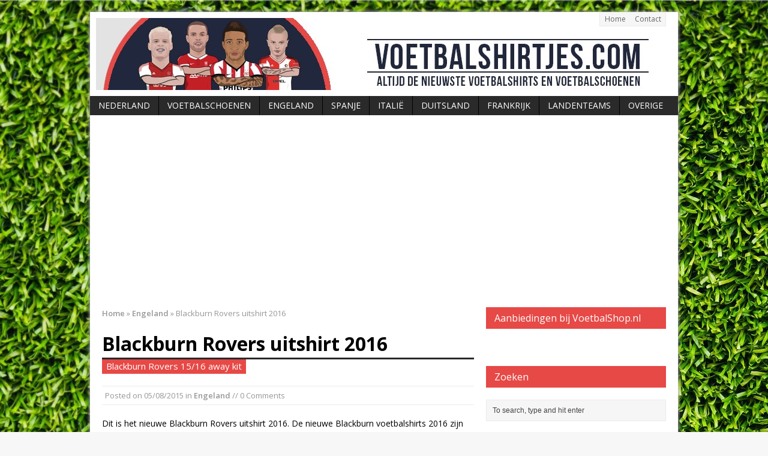

--- FILE ---
content_type: text/html; charset=UTF-8
request_url: https://www.voetbalshirtjes.com/blackburn-rovers-uitshirt-2016/
body_size: 14413
content:
<!DOCTYPE html>
<html class="no-js mh-one-sb" lang="en-US">
<head>
<meta charset="UTF-8">

<meta name='robots' content='index, follow, max-image-preview:large, max-snippet:-1, max-video-preview:-1' />
<!--[if lt IE 9]>
<script src="https://css3-mediaqueries-js.googlecode.com/svn/trunk/css3-mediaqueries.js"></script>
<![endif]-->
<meta name="viewport" content="width=device-width; initial-scale=1.0">
<link rel="pingback" href="https://www.voetbalshirtjes.com/xmlrpc.php"/>

	<!-- This site is optimized with the Yoast SEO plugin v21.1 - https://yoast.com/wordpress/plugins/seo/ -->
	<title>Blackburn Rovers uitshirt 2016 - Blackburn 15/16 away kit</title>
	<meta name="description" content="Het nieuwe Blackburn Rovers uitshirt 2016 van Nike. Bekijk en bestel de nieuwste voetbalshirts 2016 hier. Blackburn Rovers 15/16 away kit." />
	<link rel="canonical" href="https://www.voetbalshirtjes.com/blackburn-rovers-uitshirt-2016/" />
	<meta property="og:locale" content="en_US" />
	<meta property="og:type" content="article" />
	<meta property="og:title" content="Blackburn Rovers uitshirt 2016 - Blackburn 15/16 away kit" />
	<meta property="og:description" content="Het nieuwe Blackburn Rovers uitshirt 2016 van Nike. Bekijk en bestel de nieuwste voetbalshirts 2016 hier. Blackburn Rovers 15/16 away kit." />
	<meta property="og:url" content="https://www.voetbalshirtjes.com/blackburn-rovers-uitshirt-2016/" />
	<meta property="og:site_name" content="Voetbalshirtjes.com" />
	<meta property="article:author" content="https://www.facebook.com/voetbalshirt/" />
	<meta property="article:published_time" content="2015-08-05T16:39:56+00:00" />
	<meta property="og:image" content="https://www.voetbalshirtjes.com/wp-content/uploads/2015/08/Blackburn-Rovers-away-kit-15-16.jpg" />
	<meta property="og:image:width" content="2000" />
	<meta property="og:image:height" content="2000" />
	<meta property="og:image:type" content="image/jpeg" />
	<meta name="author" content="Voetbalshirts.com" />
	<meta name="twitter:card" content="summary_large_image" />
	<meta name="twitter:creator" content="@https://twitter.com/voetbalshirtjes" />
	<meta name="twitter:label1" content="Written by" />
	<meta name="twitter:data1" content="Voetbalshirts.com" />
	<script type="application/ld+json" class="yoast-schema-graph">{"@context":"https://schema.org","@graph":[{"@type":"WebPage","@id":"https://www.voetbalshirtjes.com/blackburn-rovers-uitshirt-2016/","url":"https://www.voetbalshirtjes.com/blackburn-rovers-uitshirt-2016/","name":"Blackburn Rovers uitshirt 2016 - Blackburn 15/16 away kit","isPartOf":{"@id":"https://www.voetbalshirtjes.com/#website"},"primaryImageOfPage":{"@id":"https://www.voetbalshirtjes.com/blackburn-rovers-uitshirt-2016/#primaryimage"},"image":{"@id":"https://www.voetbalshirtjes.com/blackburn-rovers-uitshirt-2016/#primaryimage"},"thumbnailUrl":"https://www.voetbalshirtjes.com/wp-content/uploads/2015/08/Blackburn-Rovers-away-kit-15-16.jpg","datePublished":"2015-08-05T16:39:56+00:00","dateModified":"2015-08-05T16:39:56+00:00","author":{"@id":"https://www.voetbalshirtjes.com/#/schema/person/a0ea17a7b13f082cc2b3a511e45717a2"},"description":"Het nieuwe Blackburn Rovers uitshirt 2016 van Nike. Bekijk en bestel de nieuwste voetbalshirts 2016 hier. Blackburn Rovers 15/16 away kit.","breadcrumb":{"@id":"https://www.voetbalshirtjes.com/blackburn-rovers-uitshirt-2016/#breadcrumb"},"inLanguage":"en-US","potentialAction":[{"@type":"ReadAction","target":["https://www.voetbalshirtjes.com/blackburn-rovers-uitshirt-2016/"]}]},{"@type":"ImageObject","inLanguage":"en-US","@id":"https://www.voetbalshirtjes.com/blackburn-rovers-uitshirt-2016/#primaryimage","url":"https://www.voetbalshirtjes.com/wp-content/uploads/2015/08/Blackburn-Rovers-away-kit-15-16.jpg","contentUrl":"https://www.voetbalshirtjes.com/wp-content/uploads/2015/08/Blackburn-Rovers-away-kit-15-16.jpg","width":2000,"height":2000,"caption":"Blackburn Rovers away kit 15-16"},{"@type":"BreadcrumbList","@id":"https://www.voetbalshirtjes.com/blackburn-rovers-uitshirt-2016/#breadcrumb","itemListElement":[{"@type":"ListItem","position":1,"name":"Home","item":"https://www.voetbalshirtjes.com/"},{"@type":"ListItem","position":2,"name":"Blackburn Rovers uitshirt 2016"}]},{"@type":"WebSite","@id":"https://www.voetbalshirtjes.com/#website","url":"https://www.voetbalshirtjes.com/","name":"Voetbalshirtjes.com","description":"Altijd de nieuwste voetbalshirts en voetbalschoenen","potentialAction":[{"@type":"SearchAction","target":{"@type":"EntryPoint","urlTemplate":"https://www.voetbalshirtjes.com/?s={search_term_string}"},"query-input":"required name=search_term_string"}],"inLanguage":"en-US"},{"@type":"Person","@id":"https://www.voetbalshirtjes.com/#/schema/person/a0ea17a7b13f082cc2b3a511e45717a2","name":"Voetbalshirts.com","image":{"@type":"ImageObject","inLanguage":"en-US","@id":"https://www.voetbalshirtjes.com/#/schema/person/image/","url":"https://secure.gravatar.com/avatar/6be2a60220826267d3eec3d56d4ef7a7?s=96&d=mm&r=g","contentUrl":"https://secure.gravatar.com/avatar/6be2a60220826267d3eec3d56d4ef7a7?s=96&d=mm&r=g","caption":"Voetbalshirts.com"},"sameAs":["https://www.voetbalshirtjes.com","https://www.facebook.com/voetbalshirt/","https://twitter.com/https://twitter.com/voetbalshirtjes"],"url":"https://www.voetbalshirtjes.com/author/voetbalshirts-com/"}]}</script>
	<!-- / Yoast SEO plugin. -->


<link rel='dns-prefetch' href='//fonts.googleapis.com' />
<link rel="alternate" type="application/rss+xml" title="Voetbalshirtjes.com &raquo; Feed" href="https://www.voetbalshirtjes.com/feed/" />
<link rel="alternate" type="application/rss+xml" title="Voetbalshirtjes.com &raquo; Comments Feed" href="https://www.voetbalshirtjes.com/comments/feed/" />
<script id="wpp-js" src="https://www.voetbalshirtjes.com/wp-content/plugins/wordpress-popular-posts/assets/js/wpp.min.js?ver=7.3.3" data-sampling="0" data-sampling-rate="100" data-api-url="https://www.voetbalshirtjes.com/wp-json/wordpress-popular-posts" data-post-id="7254" data-token="d288c02fe1" data-lang="0" data-debug="0" type="text/javascript"></script>
<link rel="alternate" type="application/rss+xml" title="Voetbalshirtjes.com &raquo; Blackburn Rovers uitshirt 2016 Comments Feed" href="https://www.voetbalshirtjes.com/blackburn-rovers-uitshirt-2016/feed/" />
		<!-- This site uses the Google Analytics by MonsterInsights plugin v9.11.1 - Using Analytics tracking - https://www.monsterinsights.com/ -->
		<!-- Note: MonsterInsights is not currently configured on this site. The site owner needs to authenticate with Google Analytics in the MonsterInsights settings panel. -->
					<!-- No tracking code set -->
				<!-- / Google Analytics by MonsterInsights -->
		<script type="text/javascript">
window._wpemojiSettings = {"baseUrl":"https:\/\/s.w.org\/images\/core\/emoji\/14.0.0\/72x72\/","ext":".png","svgUrl":"https:\/\/s.w.org\/images\/core\/emoji\/14.0.0\/svg\/","svgExt":".svg","source":{"concatemoji":"https:\/\/www.voetbalshirtjes.com\/wp-includes\/js\/wp-emoji-release.min.js?ver=6.1.9"}};
/*! This file is auto-generated */
!function(e,a,t){var n,r,o,i=a.createElement("canvas"),p=i.getContext&&i.getContext("2d");function s(e,t){var a=String.fromCharCode,e=(p.clearRect(0,0,i.width,i.height),p.fillText(a.apply(this,e),0,0),i.toDataURL());return p.clearRect(0,0,i.width,i.height),p.fillText(a.apply(this,t),0,0),e===i.toDataURL()}function c(e){var t=a.createElement("script");t.src=e,t.defer=t.type="text/javascript",a.getElementsByTagName("head")[0].appendChild(t)}for(o=Array("flag","emoji"),t.supports={everything:!0,everythingExceptFlag:!0},r=0;r<o.length;r++)t.supports[o[r]]=function(e){if(p&&p.fillText)switch(p.textBaseline="top",p.font="600 32px Arial",e){case"flag":return s([127987,65039,8205,9895,65039],[127987,65039,8203,9895,65039])?!1:!s([55356,56826,55356,56819],[55356,56826,8203,55356,56819])&&!s([55356,57332,56128,56423,56128,56418,56128,56421,56128,56430,56128,56423,56128,56447],[55356,57332,8203,56128,56423,8203,56128,56418,8203,56128,56421,8203,56128,56430,8203,56128,56423,8203,56128,56447]);case"emoji":return!s([129777,127995,8205,129778,127999],[129777,127995,8203,129778,127999])}return!1}(o[r]),t.supports.everything=t.supports.everything&&t.supports[o[r]],"flag"!==o[r]&&(t.supports.everythingExceptFlag=t.supports.everythingExceptFlag&&t.supports[o[r]]);t.supports.everythingExceptFlag=t.supports.everythingExceptFlag&&!t.supports.flag,t.DOMReady=!1,t.readyCallback=function(){t.DOMReady=!0},t.supports.everything||(n=function(){t.readyCallback()},a.addEventListener?(a.addEventListener("DOMContentLoaded",n,!1),e.addEventListener("load",n,!1)):(e.attachEvent("onload",n),a.attachEvent("onreadystatechange",function(){"complete"===a.readyState&&t.readyCallback()})),(e=t.source||{}).concatemoji?c(e.concatemoji):e.wpemoji&&e.twemoji&&(c(e.twemoji),c(e.wpemoji)))}(window,document,window._wpemojiSettings);
</script>
<style type="text/css">
img.wp-smiley,
img.emoji {
	display: inline !important;
	border: none !important;
	box-shadow: none !important;
	height: 1em !important;
	width: 1em !important;
	margin: 0 0.07em !important;
	vertical-align: -0.1em !important;
	background: none !important;
	padding: 0 !important;
}
</style>
	<link rel='stylesheet' id='gdsr_style_main-css' href='https://www.voetbalshirtjes.com/wp-content/plugins/gd-star-rating/css/gdsr.css.php?t=1356255710&#038;s=a05i05m20k20c05r05%23121620243046%23121620243240%23s1pchristmas%23s1pcrystal%23s1pdarkness%23s1poxygen%23s1goxygen_gif%23s1pplain%23s1ppumpkin%23s1psoft%23s1pstarrating%23s1pstarscape%23t1pclassical%23t1pstarrating%23t1gstarrating_gif%23lsgflower%23lsgbar&#038;o=off&#038;ver=1.9.22' type='text/css' media='all' />
<link rel='stylesheet' id='gdsr_style_xtra-css' href='https://www.voetbalshirtjes.com/wp-content/gd-star-rating/css/rating.css?ver=1.9.22' type='text/css' media='all' />
<link rel='stylesheet' id='wp-block-library-css' href='https://www.voetbalshirtjes.com/wp-includes/css/dist/block-library/style.min.css?ver=6.1.9' type='text/css' media='all' />
<link rel='stylesheet' id='classic-theme-styles-css' href='https://www.voetbalshirtjes.com/wp-includes/css/classic-themes.min.css?ver=1' type='text/css' media='all' />
<style id='global-styles-inline-css' type='text/css'>
body{--wp--preset--color--black: #000000;--wp--preset--color--cyan-bluish-gray: #abb8c3;--wp--preset--color--white: #ffffff;--wp--preset--color--pale-pink: #f78da7;--wp--preset--color--vivid-red: #cf2e2e;--wp--preset--color--luminous-vivid-orange: #ff6900;--wp--preset--color--luminous-vivid-amber: #fcb900;--wp--preset--color--light-green-cyan: #7bdcb5;--wp--preset--color--vivid-green-cyan: #00d084;--wp--preset--color--pale-cyan-blue: #8ed1fc;--wp--preset--color--vivid-cyan-blue: #0693e3;--wp--preset--color--vivid-purple: #9b51e0;--wp--preset--gradient--vivid-cyan-blue-to-vivid-purple: linear-gradient(135deg,rgba(6,147,227,1) 0%,rgb(155,81,224) 100%);--wp--preset--gradient--light-green-cyan-to-vivid-green-cyan: linear-gradient(135deg,rgb(122,220,180) 0%,rgb(0,208,130) 100%);--wp--preset--gradient--luminous-vivid-amber-to-luminous-vivid-orange: linear-gradient(135deg,rgba(252,185,0,1) 0%,rgba(255,105,0,1) 100%);--wp--preset--gradient--luminous-vivid-orange-to-vivid-red: linear-gradient(135deg,rgba(255,105,0,1) 0%,rgb(207,46,46) 100%);--wp--preset--gradient--very-light-gray-to-cyan-bluish-gray: linear-gradient(135deg,rgb(238,238,238) 0%,rgb(169,184,195) 100%);--wp--preset--gradient--cool-to-warm-spectrum: linear-gradient(135deg,rgb(74,234,220) 0%,rgb(151,120,209) 20%,rgb(207,42,186) 40%,rgb(238,44,130) 60%,rgb(251,105,98) 80%,rgb(254,248,76) 100%);--wp--preset--gradient--blush-light-purple: linear-gradient(135deg,rgb(255,206,236) 0%,rgb(152,150,240) 100%);--wp--preset--gradient--blush-bordeaux: linear-gradient(135deg,rgb(254,205,165) 0%,rgb(254,45,45) 50%,rgb(107,0,62) 100%);--wp--preset--gradient--luminous-dusk: linear-gradient(135deg,rgb(255,203,112) 0%,rgb(199,81,192) 50%,rgb(65,88,208) 100%);--wp--preset--gradient--pale-ocean: linear-gradient(135deg,rgb(255,245,203) 0%,rgb(182,227,212) 50%,rgb(51,167,181) 100%);--wp--preset--gradient--electric-grass: linear-gradient(135deg,rgb(202,248,128) 0%,rgb(113,206,126) 100%);--wp--preset--gradient--midnight: linear-gradient(135deg,rgb(2,3,129) 0%,rgb(40,116,252) 100%);--wp--preset--duotone--dark-grayscale: url('#wp-duotone-dark-grayscale');--wp--preset--duotone--grayscale: url('#wp-duotone-grayscale');--wp--preset--duotone--purple-yellow: url('#wp-duotone-purple-yellow');--wp--preset--duotone--blue-red: url('#wp-duotone-blue-red');--wp--preset--duotone--midnight: url('#wp-duotone-midnight');--wp--preset--duotone--magenta-yellow: url('#wp-duotone-magenta-yellow');--wp--preset--duotone--purple-green: url('#wp-duotone-purple-green');--wp--preset--duotone--blue-orange: url('#wp-duotone-blue-orange');--wp--preset--font-size--small: 13px;--wp--preset--font-size--medium: 20px;--wp--preset--font-size--large: 36px;--wp--preset--font-size--x-large: 42px;}.has-black-color{color: var(--wp--preset--color--black) !important;}.has-cyan-bluish-gray-color{color: var(--wp--preset--color--cyan-bluish-gray) !important;}.has-white-color{color: var(--wp--preset--color--white) !important;}.has-pale-pink-color{color: var(--wp--preset--color--pale-pink) !important;}.has-vivid-red-color{color: var(--wp--preset--color--vivid-red) !important;}.has-luminous-vivid-orange-color{color: var(--wp--preset--color--luminous-vivid-orange) !important;}.has-luminous-vivid-amber-color{color: var(--wp--preset--color--luminous-vivid-amber) !important;}.has-light-green-cyan-color{color: var(--wp--preset--color--light-green-cyan) !important;}.has-vivid-green-cyan-color{color: var(--wp--preset--color--vivid-green-cyan) !important;}.has-pale-cyan-blue-color{color: var(--wp--preset--color--pale-cyan-blue) !important;}.has-vivid-cyan-blue-color{color: var(--wp--preset--color--vivid-cyan-blue) !important;}.has-vivid-purple-color{color: var(--wp--preset--color--vivid-purple) !important;}.has-black-background-color{background-color: var(--wp--preset--color--black) !important;}.has-cyan-bluish-gray-background-color{background-color: var(--wp--preset--color--cyan-bluish-gray) !important;}.has-white-background-color{background-color: var(--wp--preset--color--white) !important;}.has-pale-pink-background-color{background-color: var(--wp--preset--color--pale-pink) !important;}.has-vivid-red-background-color{background-color: var(--wp--preset--color--vivid-red) !important;}.has-luminous-vivid-orange-background-color{background-color: var(--wp--preset--color--luminous-vivid-orange) !important;}.has-luminous-vivid-amber-background-color{background-color: var(--wp--preset--color--luminous-vivid-amber) !important;}.has-light-green-cyan-background-color{background-color: var(--wp--preset--color--light-green-cyan) !important;}.has-vivid-green-cyan-background-color{background-color: var(--wp--preset--color--vivid-green-cyan) !important;}.has-pale-cyan-blue-background-color{background-color: var(--wp--preset--color--pale-cyan-blue) !important;}.has-vivid-cyan-blue-background-color{background-color: var(--wp--preset--color--vivid-cyan-blue) !important;}.has-vivid-purple-background-color{background-color: var(--wp--preset--color--vivid-purple) !important;}.has-black-border-color{border-color: var(--wp--preset--color--black) !important;}.has-cyan-bluish-gray-border-color{border-color: var(--wp--preset--color--cyan-bluish-gray) !important;}.has-white-border-color{border-color: var(--wp--preset--color--white) !important;}.has-pale-pink-border-color{border-color: var(--wp--preset--color--pale-pink) !important;}.has-vivid-red-border-color{border-color: var(--wp--preset--color--vivid-red) !important;}.has-luminous-vivid-orange-border-color{border-color: var(--wp--preset--color--luminous-vivid-orange) !important;}.has-luminous-vivid-amber-border-color{border-color: var(--wp--preset--color--luminous-vivid-amber) !important;}.has-light-green-cyan-border-color{border-color: var(--wp--preset--color--light-green-cyan) !important;}.has-vivid-green-cyan-border-color{border-color: var(--wp--preset--color--vivid-green-cyan) !important;}.has-pale-cyan-blue-border-color{border-color: var(--wp--preset--color--pale-cyan-blue) !important;}.has-vivid-cyan-blue-border-color{border-color: var(--wp--preset--color--vivid-cyan-blue) !important;}.has-vivid-purple-border-color{border-color: var(--wp--preset--color--vivid-purple) !important;}.has-vivid-cyan-blue-to-vivid-purple-gradient-background{background: var(--wp--preset--gradient--vivid-cyan-blue-to-vivid-purple) !important;}.has-light-green-cyan-to-vivid-green-cyan-gradient-background{background: var(--wp--preset--gradient--light-green-cyan-to-vivid-green-cyan) !important;}.has-luminous-vivid-amber-to-luminous-vivid-orange-gradient-background{background: var(--wp--preset--gradient--luminous-vivid-amber-to-luminous-vivid-orange) !important;}.has-luminous-vivid-orange-to-vivid-red-gradient-background{background: var(--wp--preset--gradient--luminous-vivid-orange-to-vivid-red) !important;}.has-very-light-gray-to-cyan-bluish-gray-gradient-background{background: var(--wp--preset--gradient--very-light-gray-to-cyan-bluish-gray) !important;}.has-cool-to-warm-spectrum-gradient-background{background: var(--wp--preset--gradient--cool-to-warm-spectrum) !important;}.has-blush-light-purple-gradient-background{background: var(--wp--preset--gradient--blush-light-purple) !important;}.has-blush-bordeaux-gradient-background{background: var(--wp--preset--gradient--blush-bordeaux) !important;}.has-luminous-dusk-gradient-background{background: var(--wp--preset--gradient--luminous-dusk) !important;}.has-pale-ocean-gradient-background{background: var(--wp--preset--gradient--pale-ocean) !important;}.has-electric-grass-gradient-background{background: var(--wp--preset--gradient--electric-grass) !important;}.has-midnight-gradient-background{background: var(--wp--preset--gradient--midnight) !important;}.has-small-font-size{font-size: var(--wp--preset--font-size--small) !important;}.has-medium-font-size{font-size: var(--wp--preset--font-size--medium) !important;}.has-large-font-size{font-size: var(--wp--preset--font-size--large) !important;}.has-x-large-font-size{font-size: var(--wp--preset--font-size--x-large) !important;}
.wp-block-navigation a:where(:not(.wp-element-button)){color: inherit;}
:where(.wp-block-columns.is-layout-flex){gap: 2em;}
.wp-block-pullquote{font-size: 1.5em;line-height: 1.6;}
</style>
<link rel='stylesheet' id='titan-adminbar-styles-css' href='https://www.voetbalshirtjes.com/wp-content/plugins/anti-spam/assets/css/admin-bar.css?ver=7.3.5' type='text/css' media='all' />
<link rel='stylesheet' id='contact-form-7-css' href='https://www.voetbalshirtjes.com/wp-content/plugins/contact-form-7/includes/css/styles.css?ver=5.7.7' type='text/css' media='all' />
<link rel='stylesheet' id='wordpress-popular-posts-css-css' href='https://www.voetbalshirtjes.com/wp-content/plugins/wordpress-popular-posts/assets/css/wpp.css?ver=7.3.3' type='text/css' media='all' />
<link rel='stylesheet' id='mh-style-css' href='https://www.voetbalshirtjes.com/wp-content/themes/mh_magazine/style.css?ver=2.2.1' type='text/css' media='all' />
<link rel='stylesheet' id='mh-google-fonts-css' href='//fonts.googleapis.com/css?family=Open+Sans:300,400,400italic,600,700' type='text/css' media='all' />
<script type='text/javascript' src='https://www.voetbalshirtjes.com/wp-includes/js/jquery/jquery.min.js?ver=3.6.1' id='jquery-core-js'></script>
<script type='text/javascript' src='https://www.voetbalshirtjes.com/wp-includes/js/jquery/jquery-migrate.min.js?ver=3.3.2' id='jquery-migrate-js'></script>
<script type='text/javascript' src='https://www.voetbalshirtjes.com/wp-content/plugins/gd-star-rating/js/gdsr.js?ver=1.9.22' id='gdsr_script-js'></script>
<script type='text/javascript' src='https://www.voetbalshirtjes.com/wp-content/themes/mh_magazine/js/scripts.js?ver=6.1.9' id='scripts-js'></script>
<link rel="https://api.w.org/" href="https://www.voetbalshirtjes.com/wp-json/" /><link rel="alternate" type="application/json" href="https://www.voetbalshirtjes.com/wp-json/wp/v2/posts/7254" /><link rel="EditURI" type="application/rsd+xml" title="RSD" href="https://www.voetbalshirtjes.com/xmlrpc.php?rsd" />
<link rel="wlwmanifest" type="application/wlwmanifest+xml" href="https://www.voetbalshirtjes.com/wp-includes/wlwmanifest.xml" />
<meta name="generator" content="WordPress 6.1.9" />
<link rel='shortlink' href='https://www.voetbalshirtjes.com/?p=7254' />
<link rel="alternate" type="application/json+oembed" href="https://www.voetbalshirtjes.com/wp-json/oembed/1.0/embed?url=https%3A%2F%2Fwww.voetbalshirtjes.com%2Fblackburn-rovers-uitshirt-2016%2F" />
<link rel="alternate" type="text/xml+oembed" href="https://www.voetbalshirtjes.com/wp-json/oembed/1.0/embed?url=https%3A%2F%2Fwww.voetbalshirtjes.com%2Fblackburn-rovers-uitshirt-2016%2F&#038;format=xml" />
<script type="text/javascript">
//<![CDATA[
var gdsr_cnst_nonce = "69d7455581";
var gdsr_cnst_ajax = "https://www.voetbalshirtjes.com/wp-content/plugins/gd-star-rating/ajax.php";
var gdsr_cnst_button = 1;
var gdsr_cnst_cache = 0;
// ]]>
</script>
<!--[if IE]><style type="text/css">.ratemulti .starsbar .gdcurrent { -ms-filter:"progid:DXImageTransform.Microsoft.Alpha(Opacity=70)"; filter: alpha(opacity=70); }</style><![endif]-->
 
	<script type="text/javascript">
	 //<![CDATA[ 
	function toggleLinkGrp(id) {
	   var e = document.getElementById(id);
	   if(e.style.display == 'block')
			e.style.display = 'none';
	   else
			e.style.display = 'block';
	}
	// ]]>
	</script> 
	            <style id="wpp-loading-animation-styles">@-webkit-keyframes bgslide{from{background-position-x:0}to{background-position-x:-200%}}@keyframes bgslide{from{background-position-x:0}to{background-position-x:-200%}}.wpp-widget-block-placeholder,.wpp-shortcode-placeholder{margin:0 auto;width:60px;height:3px;background:#dd3737;background:linear-gradient(90deg,#dd3737 0%,#571313 10%,#dd3737 100%);background-size:200% auto;border-radius:3px;-webkit-animation:bgslide 1s infinite linear;animation:bgslide 1s infinite linear}</style>
            <style type="text/css" id="custom-background-css">
body.custom-background { background-image: url("https://www.voetbalshirtjes.com/wp-content/uploads/2015/01/gras.jpg"); background-position: left top; background-size: auto; background-repeat: repeat; background-attachment: fixed; }
</style>
	</head>
<body data-rsssl=1 class="post-template-default single single-post postid-7254 single-format-standard custom-background wt-layout2 pt-layout1 ab-layout2 rp-disable loop-layout1">
<div class="mh-container">
<header class="header-wrap">
		<nav class="header-nav clearfix">
		<div class="menu-header-container"><ul id="menu-header" class="menu"><li id="menu-item-5891" class="menu-item menu-item-type-post_type menu-item-object-page menu-item-home menu-item-5891"><a href="https://www.voetbalshirtjes.com/">Home</a></li>
<li id="menu-item-5890" class="menu-item menu-item-type-post_type menu-item-object-page menu-item-5890"><a href="https://www.voetbalshirtjes.com/contact/">Contact</a></li>
</ul></div>	</nav>
		<a href="https://www.voetbalshirtjes.com/" title="Voetbalshirtjes.com" rel="home">
<div class="logo-wrap" role="banner">
<img src="https://www.voetbalshirtjes.com/wp-content/uploads/2015/03/cropped-voetbalshirts-header.jpg" height="120" width="929" alt="Voetbalshirtjes.com" />
</div>
</a>
	<nav class="main-nav clearfix">
		<div class="menu-sitemap-container"><ul id="menu-sitemap" class="menu"><li id="menu-item-5881" class="menu-item menu-item-type-taxonomy menu-item-object-category menu-item-5881"><a href="https://www.voetbalshirtjes.com/category/eredivisie/">Nederland</a></li>
<li id="menu-item-5880" class="menu-item menu-item-type-taxonomy menu-item-object-category menu-item-has-children menu-item-5880"><a href="https://www.voetbalshirtjes.com/category/voetbalschoenen/">Voetbalschoenen</a>
<ul class="sub-menu">
	<li id="menu-item-10016" class="menu-item menu-item-type-taxonomy menu-item-object-category menu-item-10016"><a href="https://www.voetbalshirtjes.com/category/voetbalschoenen/adidas-voetbalschoenen/">Adidas</a></li>
	<li id="menu-item-10018" class="menu-item menu-item-type-taxonomy menu-item-object-category menu-item-10018"><a href="https://www.voetbalshirtjes.com/category/voetbalschoenen/nike-voetbalschoenen-kopen/">Nike</a></li>
	<li id="menu-item-10019" class="menu-item menu-item-type-taxonomy menu-item-object-category menu-item-10019"><a href="https://www.voetbalshirtjes.com/category/voetbalschoenen/puma/">Puma</a></li>
	<li id="menu-item-10017" class="menu-item menu-item-type-taxonomy menu-item-object-category menu-item-10017"><a href="https://www.voetbalshirtjes.com/category/voetbalschoenen/new-balance/">New Balance</a></li>
</ul>
</li>
<li id="menu-item-5883" class="menu-item menu-item-type-taxonomy menu-item-object-category current-post-ancestor current-menu-parent current-post-parent menu-item-5883"><a href="https://www.voetbalshirtjes.com/category/premier-league/">Engeland</a></li>
<li id="menu-item-5885" class="menu-item menu-item-type-taxonomy menu-item-object-category menu-item-5885"><a href="https://www.voetbalshirtjes.com/category/spanje/">Spanje</a></li>
<li id="menu-item-5887" class="menu-item menu-item-type-taxonomy menu-item-object-category menu-item-5887"><a href="https://www.voetbalshirtjes.com/category/serie-a/">Italië</a></li>
<li id="menu-item-5886" class="menu-item menu-item-type-taxonomy menu-item-object-category menu-item-5886"><a href="https://www.voetbalshirtjes.com/category/bundesliga/">Duitsland</a></li>
<li id="menu-item-5888" class="menu-item menu-item-type-taxonomy menu-item-object-category menu-item-5888"><a href="https://www.voetbalshirtjes.com/category/ligue-1/">Frankrijk</a></li>
<li id="menu-item-5884" class="menu-item menu-item-type-taxonomy menu-item-object-category menu-item-5884"><a href="https://www.voetbalshirtjes.com/category/voetbalshirts-landen/">Landenteams</a></li>
<li id="menu-item-5882" class="menu-item menu-item-type-taxonomy menu-item-object-category menu-item-5882"><a href="https://www.voetbalshirtjes.com/category/overige-voetbalshirts/">Overige</a></li>
</ul></div>	</nav>
	</header>
<div class="mh-wrapper clearfix">
	<div class="mh-main">
		<div class="mh-content left"><nav class="breadcrumb"><span itemscope itemtype="http://data-vocabulary.org/Breadcrumb"><a href="https://www.voetbalshirtjes.com" itemprop="url"><span itemprop="title">Home</span></a></span> <span class="bc-delimiter">&raquo;</span> <span itemscope itemtype="http://data-vocabulary.org/Breadcrumb"><a href="https://www.voetbalshirtjes.com/category/premier-league/" itemprop="url"><span itemprop="title">Engeland</span></a></span> <span class="bc-delimiter">&raquo;</span> Blackburn Rovers uitshirt 2016</nav>
<article class="post-7254 post type-post status-publish format-standard has-post-thumbnail hentry category-premier-league tag-5489 tag-blackburn-rovers tag-engeland tag-nike tag-away-kit tag-blackburn-rovers-15-6-away-kit tag-red tag-uitshirt tag-voetbalshirts">
	<header class="post-header">
		<h1 class="entry-title">Blackburn Rovers uitshirt 2016</h1>
		<div class="subheading-top"></div>
<h2 class="subheading">Blackburn Rovers 15/16 away kit</h2>
<p class="meta post-meta">Posted on <span class="updated">05/08/2015</span>   in <a href="https://www.voetbalshirtjes.com/category/premier-league/" rel="category tag">Engeland</a> // 0 Comments</p>
	</header>
		<div class="entry clearfix">
		<p class="mh-teaser-text">Dit is het nieuwe Blackburn Rovers uitshirt 2016. De nieuwe Blackburn voetbalshirts 2016 zijn opnieuw ontworpen door Nike. De club uit Engeland speelt komend seizoen in een rood uitshirt. Dit shirt is aan de bovenkant afgewerkt met een donkerblauwe polokraag. Ook de mouwen hebben een donkerblauw randje. Op de borst is de witte Nike Swoosh te zien en op de andere kant het Blackburn Rovers logo. Ook de achterkant van dit shirt is volledig rood. Bestel de nieuwste voetbalshirts uit de Engelse Premier League<a href="http://www.voetbalshirt24.nl/Engeland" target="_blank" rel="nofollow"> hier</a>.</p><section class="share-buttons-container clearfix">
<div class="share-button"><div class="fb-like" data-layout="button_count" data-action="like" data-show-faces="true" data-share="false"></div></div>
<div class="share-button"><a href="https://twitter.com/share" class="twitter-share-button">Tweet</a></div>
<div class="share-button"><div class="g-plusone" data-size="medium"></div></div>
</section>
		<div style="display: none">VN:F [1.9.22_1171]</div><div class="ratingblock "><div class="ratingheader "></div><div class="ratingstarsinline "><div id="article_rater_7254" class="ratepost gdsr-oxygen gdsr-size-20"><div class="starsbar gdsr-size-20"><div class="gdouter gdheight"><div id="gdr_vote_a7254" style="width: 80px;" class="gdinner gdheight"></div><div id="gdr_stars_a7254" class="gdsr_rating_as"><a id="gdsrX7254X5X0XaXarticle_rater_7254Xarticle_loader_7254X44X20" title="5 / 5" class="s5" rel="nofollow"></a><a id="gdsrX7254X4X0XaXarticle_rater_7254Xarticle_loader_7254X44X20" title="4 / 5" class="s4" rel="nofollow"></a><a id="gdsrX7254X3X0XaXarticle_rater_7254Xarticle_loader_7254X44X20" title="3 / 5" class="s3" rel="nofollow"></a><a id="gdsrX7254X2X0XaXarticle_rater_7254Xarticle_loader_7254X44X20" title="2 / 5" class="s2" rel="nofollow"></a><a id="gdsrX7254X1X0XaXarticle_rater_7254Xarticle_loader_7254X44X20" title="1 / 5" class="s1" rel="nofollow"></a></div></div></div></div><div id="article_loader_7254" style="display: none; width: 100px " class="ratingloaderarticle"><div class="loader bar " style="height: 20px"><div class="loaderinner">please wait...</div></div></div></div><div class="ratingtext "><div id="gdr_text_a7254">Rating: 4.0/<strong>5</strong> (2 votes cast)</div></div></div><p><span id="more-7254"></span></p>
<p>&nbsp;</p>
<h2>Blackburn Rovers uitshirt 2016</h2>
<div class="content-ad"><script async src="//pagead2.googlesyndication.com/pagead/js/adsbygoogle.js"></script>
<script>
     (adsbygoogle = window.adsbygoogle || []).push({
          google_ad_client: "ca-pub-4160373786611242",
          enable_page_level_ads: true
     });
</script></div>
<p>&nbsp;</p>
<p><a href="http://www.voetbalshirt24.nl/Engeland" target="_blank" rel="nofollow"><img decoding="async" class="alignnone size-large wp-image-7255" src="https://www.voetbalshirtjes.com/wp-content/uploads/2015/08/Blackburn-Rovers-away-kit-15-16-600x600.jpg" alt="Blackburn Rovers away kit 15-16" width="600" height="600" srcset="https://www.voetbalshirtjes.com/wp-content/uploads/2015/08/Blackburn-Rovers-away-kit-15-16-600x600.jpg 600w, https://www.voetbalshirtjes.com/wp-content/uploads/2015/08/Blackburn-Rovers-away-kit-15-16-200x200.jpg 200w, https://www.voetbalshirtjes.com/wp-content/uploads/2015/08/Blackburn-Rovers-away-kit-15-16-300x300.jpg 300w, https://www.voetbalshirtjes.com/wp-content/uploads/2015/08/Blackburn-Rovers-away-kit-15-16-150x150.jpg 150w, https://www.voetbalshirtjes.com/wp-content/uploads/2015/08/Blackburn-Rovers-away-kit-15-16.jpg 2000w" sizes="(max-width: 600px) 100vw, 600px" /></a></p>
<p><a href="http://www.voetbalshirt24.nl/Engeland" target="_blank" rel="nofollow"><img decoding="async" loading="lazy" class="alignnone size-large wp-image-7256" src="https://www.voetbalshirtjes.com/wp-content/uploads/2015/08/blackburn-rovers-uitshirt-2016-600x600.jpg" alt="blackburn rovers uitshirt 2016" width="600" height="600" srcset="https://www.voetbalshirtjes.com/wp-content/uploads/2015/08/blackburn-rovers-uitshirt-2016-600x600.jpg 600w, https://www.voetbalshirtjes.com/wp-content/uploads/2015/08/blackburn-rovers-uitshirt-2016-200x200.jpg 200w, https://www.voetbalshirtjes.com/wp-content/uploads/2015/08/blackburn-rovers-uitshirt-2016-300x300.jpg 300w, https://www.voetbalshirtjes.com/wp-content/uploads/2015/08/blackburn-rovers-uitshirt-2016-150x150.jpg 150w, https://www.voetbalshirtjes.com/wp-content/uploads/2015/08/blackburn-rovers-uitshirt-2016.jpg 2000w" sizes="(max-width: 600px) 100vw, 600px" /></a></p>
<span class="hreview-aggregate"><span class="item"><span class="fn">Blackburn Rovers uitshirt 2016</span></span>, <span class="rating"><span class="average">4.0</span> out of <span class="best">5</span> based on <span class="votes">2</span> ratings <span class="summary"></span></span></span>			</div>
			<div class="post-tags clearfix">
        	<ul><li><a href="https://www.voetbalshirtjes.com/tag/1516/" rel="tag">15/16</a></li><li><a href="https://www.voetbalshirtjes.com/tag/blackburn-rovers/" rel="tag">Blackburn Rovers</a></li><li><a href="https://www.voetbalshirtjes.com/tag/engeland/" rel="tag">Engeland</a></li><li><a href="https://www.voetbalshirtjes.com/tag/nike/" rel="tag">Nike</a></li><li><a href="https://www.voetbalshirtjes.com/tag/away-kit/" rel="tag">away kit</a></li><li><a href="https://www.voetbalshirtjes.com/tag/blackburn-rovers-15-6-away-kit/" rel="tag">blackburn rovers 15-6 away kit</a></li><li><a href="https://www.voetbalshirtjes.com/tag/red/" rel="tag">red</a></li><li><a href="https://www.voetbalshirtjes.com/tag/uitshirt/" rel="tag">uitshirt</a></li><li><a href="https://www.voetbalshirtjes.com/tag/voetbalshirts/" rel="tag">voetbalshirts</a></li></ul>        </div>
		</article><nav class="section-title clearfix" role="navigation">
<div class="post-nav left">
<a href="https://www.voetbalshirtjes.com/nike-magista-k-leather-gold-volt/" rel="prev">&larr; Previous article</a></div>
<div class="post-nav right">
<a href="https://www.voetbalshirtjes.com/italie-uitshirt-2015-2016/" rel="next">Next article &rarr;</a></div>
</nav>
	<div id="respond" class="comment-respond">
		<h3 id="reply-title" class="comment-reply-title">Leave a comment <small><a rel="nofollow" id="cancel-comment-reply-link" href="/blackburn-rovers-uitshirt-2016/#respond" style="display:none;">Cancel reply</a></small></h3><form action="https://www.voetbalshirtjes.com/wp-comments-post.php" method="post" id="commentform" class="comment-form"><p class="comment-notes">Your email address will not be published.</p><p class="comment-form-comment"><label for="comment">Comment</label><br/><textarea id="comment" name="comment" cols="45" rows="5" aria-required="true"></textarea></p><p class="comment-form-author"><label for="author">Name </label><span class="required">*</span><br/><input id="author" name="author" type="text" value="" size="30" aria-required='true' /></p>
<p class="comment-form-email"><label for="email">Email </label><span class="required">*</span><br/><input id="email" name="email" type="text" value="" size="30" aria-required='true' /></p>
<p class="comment-form-url"><label for="url">Website</label><br/><input id="url" name="url" type="text" value="" size="30" /></p>
<p class="form-submit"><input name="submit" type="submit" id="submit" class="submit" value="Post Comment" /> <input type='hidden' name='comment_post_ID' value='7254' id='comment_post_ID' />
<input type='hidden' name='comment_parent' id='comment_parent' value='0' />
</p><!-- Anti-spam plugin wordpress.org/plugins/anti-spam/ --><div class="wantispam-required-fields"><input type="hidden" name="wantispam_t" class="wantispam-control wantispam-control-t" value="1769510407" /><div class="wantispam-group wantispam-group-q" style="clear: both;">
					<label>Current ye@r <span class="required">*</span></label>
					<input type="hidden" name="wantispam_a" class="wantispam-control wantispam-control-a" value="2026" />
					<input type="text" name="wantispam_q" class="wantispam-control wantispam-control-q" value="7.3.5" autocomplete="off" />
				  </div>
<div class="wantispam-group wantispam-group-e" style="display: none;">
					<label>Leave this field empty</label>
					<input type="text" name="wantispam_e_email_url_website" class="wantispam-control wantispam-control-e" value="" autocomplete="off" />
				  </div>
</div><!--\End Anti-spam plugin --></form>	</div><!-- #respond -->
			</div>
			<aside class="mh-sidebar sb-right">
		<div class="sb-widget"><h4 class="widget-title">Aanbiedingen bij VoetbalShop.nl</h4>			<div class="textwidget"><p><a href="https://www.voetbalshop.nl/tt/?tt=985_1390610_315283_sidebarAd&amp;r=" target="_blank" rel="nofollow noopener"><img decoding="async" loading="lazy" src="https://ti.tradetracker.net/?c=985&amp;m=1390610&amp;a=315283&amp;r=sidebarAd&amp;t=html" width="300" height="300" border="0" alt="" /></a></p>
</div>
		</div><div class="sb-widget"><h4 class="widget-title">Zoeken</h4><form role="search" method="get" id="searchform" action="https://www.voetbalshirtjes.com/">
    <fieldset>
	<input type="text" value="To search, type and hit enter" onfocus="if (this.value == 'To search, type and hit enter') this.value = ''" name="s" id="s" />
	<input type="submit" id="searchsubmit" value="" />
    </fieldset>
</form></div><div class="sb-widget"><h4 class="widget-title">Volg ons</h4>	    <ul class="mh-social-widget clearfix"><li><a href="https://www.facebook.com/voetbalshirt" target="_blank"><img src="https://www.voetbalshirtjes.com/wp-content/themes/mh_magazine/images/social/facebook.png" width="34" height="34" alt="Follow on Facebook"></a></li>
<li><a href="https://twitter.com/voetbalshirtjes" target="_blank"><img src="https://www.voetbalshirtjes.com/wp-content/themes/mh_magazine/images/social/twitter.png" width="34" height="34" alt="Follow on Twitter"></a></li>
<li><a href="http://instagram.com/voetbalshirtjes_com" target="_blank"><img src="https://www.voetbalshirtjes.com/wp-content/themes/mh_magazine/images/social/instagram.png" width="34" height="34" alt="Follow on Instagram"></a></li>
		</ul></div><div class="sb-widget"><div class="fb-like-box" data-href="https://www.facebook.com/voetbalshirt" data-width="300" data-height="190" data-show-faces="true" data-show-border="false" data-stream="false" data-header="false"></div>
</div><div class="sb-widget"><h4 class="widget-title">Populaire voetbalshirts</h4>
			<ul>
				<li class="page_item page-item-5871"><a href="https://www.voetbalshirtjes.com/">Home</a></li>
<li class="page_item page-item-11833"><a href="https://www.voetbalshirtjes.com/psv-shirt/">PSV Shirt</a></li>
<li class="page_item page-item-12213"><a href="https://www.voetbalshirtjes.com/privacy-policy/">Privacy Policy</a></li>
			</ul>

			</div><div class="sb-widget">        <ul class="nip-widget clearfix">			<li class="nip-thumb"><a href="https://www.voetbalshirtjes.com/tottenhams-strijd-om-de-premier-league-top/" title="Tottenham’s Strijd om de Premier League Top"><img width="70" height="53" src="https://www.voetbalshirtjes.com/wp-content/uploads/2025/03/hash6078019423fc74b2e7874a7b8a6457c8filename14043-70x53.jpg" class="attachment-cp_small size-cp_small wp-post-image" alt="" decoding="async" loading="lazy" srcset="https://www.voetbalshirtjes.com/wp-content/uploads/2025/03/hash6078019423fc74b2e7874a7b8a6457c8filename14043-70x53.jpg 70w, https://www.voetbalshirtjes.com/wp-content/uploads/2025/03/hash6078019423fc74b2e7874a7b8a6457c8filename14043-174x131.jpg 174w, https://www.voetbalshirtjes.com/wp-content/uploads/2025/03/hash6078019423fc74b2e7874a7b8a6457c8filename14043-300x225.jpg 300w" sizes="(max-width: 70px) 100vw, 70px" /></a></li>			<li class="nip-thumb"><a href="https://www.voetbalshirtjes.com/de-eredivisie-zo-kun-je-alles-bijhouden/" title="De Eredivisie: zo kun je alles bijhouden"><img width="70" height="53" src="https://www.voetbalshirtjes.com/wp-content/uploads/2024/10/hash3c2f38a7e625e2101872dcbd82ffe11dfilename10892-70x53.jpg" class="attachment-cp_small size-cp_small wp-post-image" alt="" decoding="async" loading="lazy" srcset="https://www.voetbalshirtjes.com/wp-content/uploads/2024/10/hash3c2f38a7e625e2101872dcbd82ffe11dfilename10892-70x53.jpg 70w, https://www.voetbalshirtjes.com/wp-content/uploads/2024/10/hash3c2f38a7e625e2101872dcbd82ffe11dfilename10892-174x131.jpg 174w, https://www.voetbalshirtjes.com/wp-content/uploads/2024/10/hash3c2f38a7e625e2101872dcbd82ffe11dfilename10892-300x225.jpg 300w" sizes="(max-width: 70px) 100vw, 70px" /></a></li>			<li class="nip-thumb"><a href="https://www.voetbalshirtjes.com/altijd-en-overal-gratis-toegang-tot-de-klassieker/" title="Altijd en overal gratis toegang tot de Klassieker"><img width="70" height="53" src="https://www.voetbalshirtjes.com/wp-content/uploads/2024/10/hash46930fa2a7cfa0b51eb6c21bb8a14fa4filename10963-70x53.jpg" class="attachment-cp_small size-cp_small wp-post-image" alt="" decoding="async" loading="lazy" srcset="https://www.voetbalshirtjes.com/wp-content/uploads/2024/10/hash46930fa2a7cfa0b51eb6c21bb8a14fa4filename10963-70x53.jpg 70w, https://www.voetbalshirtjes.com/wp-content/uploads/2024/10/hash46930fa2a7cfa0b51eb6c21bb8a14fa4filename10963-174x131.jpg 174w, https://www.voetbalshirtjes.com/wp-content/uploads/2024/10/hash46930fa2a7cfa0b51eb6c21bb8a14fa4filename10963-300x225.jpg 300w" sizes="(max-width: 70px) 100vw, 70px" /></a></li>			<li class="nip-thumb"><a href="https://www.voetbalshirtjes.com/euro-2024-stand-van-zaken-wie-zijn-de-favorieten-om-het-ek-te-winnen/" title="EURO 2024 stand van zaken: Wie zijn de favorieten om het EK te winnen?"><img width="70" height="53" src="https://www.voetbalshirtjes.com/wp-content/uploads/2024/05/hashb3d8723633df24aa856d472af48eaa5ffilename9345-70x53.jpg" class="attachment-cp_small size-cp_small wp-post-image" alt="" decoding="async" loading="lazy" srcset="https://www.voetbalshirtjes.com/wp-content/uploads/2024/05/hashb3d8723633df24aa856d472af48eaa5ffilename9345-70x53.jpg 70w, https://www.voetbalshirtjes.com/wp-content/uploads/2024/05/hashb3d8723633df24aa856d472af48eaa5ffilename9345-174x131.jpg 174w, https://www.voetbalshirtjes.com/wp-content/uploads/2024/05/hashb3d8723633df24aa856d472af48eaa5ffilename9345-300x225.jpg 300w" sizes="(max-width: 70px) 100vw, 70px" /></a></li>			<li class="nip-thumb"><a href="https://www.voetbalshirtjes.com/top-15-duurste-voetbal-transfers-voor-de-zomer-van-2023/" title="Top 15 duurste voetbal transfers voor de zomer van 2023"><img width="70" height="53" src="https://www.voetbalshirtjes.com/wp-content/uploads/2023/10/hash03a76a46c680db9aa6083870ec630b16filename7235-70x53.jpg" class="attachment-cp_small size-cp_small wp-post-image" alt="" decoding="async" loading="lazy" srcset="https://www.voetbalshirtjes.com/wp-content/uploads/2023/10/hash03a76a46c680db9aa6083870ec630b16filename7235-70x53.jpg 70w, https://www.voetbalshirtjes.com/wp-content/uploads/2023/10/hash03a76a46c680db9aa6083870ec630b16filename7235-174x131.jpg 174w, https://www.voetbalshirtjes.com/wp-content/uploads/2023/10/hash03a76a46c680db9aa6083870ec630b16filename7235-300x225.jpg 300w" sizes="(max-width: 70px) 100vw, 70px" /></a></li>			<li class="nip-thumb"><a href="https://www.voetbalshirtjes.com/wie-zijn-de-favorieten-om-het-uefa-europese-kampioenschap-te-winnen/" title="Wie zijn de favorieten om het UEFA Europese Kampioenschap te winnen?"><img width="70" height="53" src="https://www.voetbalshirtjes.com/wp-content/uploads/2023/10/hashf1bf59b6465d502ce0ba07a0b430225afilename7220-70x53.jpg" class="attachment-cp_small size-cp_small wp-post-image" alt="" decoding="async" loading="lazy" srcset="https://www.voetbalshirtjes.com/wp-content/uploads/2023/10/hashf1bf59b6465d502ce0ba07a0b430225afilename7220-70x53.jpg 70w, https://www.voetbalshirtjes.com/wp-content/uploads/2023/10/hashf1bf59b6465d502ce0ba07a0b430225afilename7220-300x225.jpg 300w, https://www.voetbalshirtjes.com/wp-content/uploads/2023/10/hashf1bf59b6465d502ce0ba07a0b430225afilename7220-600x450.jpg 600w, https://www.voetbalshirtjes.com/wp-content/uploads/2023/10/hashf1bf59b6465d502ce0ba07a0b430225afilename7220-768x576.jpg 768w, https://www.voetbalshirtjes.com/wp-content/uploads/2023/10/hashf1bf59b6465d502ce0ba07a0b430225afilename7220-174x131.jpg 174w, https://www.voetbalshirtjes.com/wp-content/uploads/2023/10/hashf1bf59b6465d502ce0ba07a0b430225afilename7220.jpg 1280w" sizes="(max-width: 70px) 100vw, 70px" /></a></li>			<li class="nip-thumb"><a href="https://www.voetbalshirtjes.com/de-meest-iconische-voetbalclubs-uit-londen/" title="De meest iconische voetbalclubs uit Londen"><img width="70" height="53" src="https://www.voetbalshirtjes.com/wp-content/uploads/2023/09/pexels-pixabay-47730-70x53.jpg" class="attachment-cp_small size-cp_small wp-post-image" alt="" decoding="async" loading="lazy" srcset="https://www.voetbalshirtjes.com/wp-content/uploads/2023/09/pexels-pixabay-47730-70x53.jpg 70w, https://www.voetbalshirtjes.com/wp-content/uploads/2023/09/pexels-pixabay-47730-174x131.jpg 174w, https://www.voetbalshirtjes.com/wp-content/uploads/2023/09/pexels-pixabay-47730-300x225.jpg 300w" sizes="(max-width: 70px) 100vw, 70px" /></a></li>			<li class="nip-thumb"><a href="https://www.voetbalshirtjes.com/welke-strategieen-kun-je-gebruiken-in-een-sportsbook/" title="Welke strategieën kun je gebruiken in een Sportsbook?"><img width="70" height="53" src="https://www.voetbalshirtjes.com/wp-content/uploads/2023/09/hashfef248221b671c68bfad04c3e102cc2efilename6651-70x53.jpg" class="attachment-cp_small size-cp_small wp-post-image" alt="" decoding="async" loading="lazy" srcset="https://www.voetbalshirtjes.com/wp-content/uploads/2023/09/hashfef248221b671c68bfad04c3e102cc2efilename6651-70x53.jpg 70w, https://www.voetbalshirtjes.com/wp-content/uploads/2023/09/hashfef248221b671c68bfad04c3e102cc2efilename6651-174x131.jpg 174w, https://www.voetbalshirtjes.com/wp-content/uploads/2023/09/hashfef248221b671c68bfad04c3e102cc2efilename6651-300x225.jpg 300w" sizes="(max-width: 70px) 100vw, 70px" /></a></li>			<li class="nip-thumb"><a href="https://www.voetbalshirtjes.com/shop-jij-al-bij-de-intersport/" title="Shop jij al bij de Intersport?"><img width="70" height="53" src="https://www.voetbalshirtjes.com/wp-content/uploads/2023/08/hashedc267370c8a02225579b740f706ef8cfilename6729-70x53.jpg" class="attachment-cp_small size-cp_small wp-post-image" alt="" decoding="async" loading="lazy" srcset="https://www.voetbalshirtjes.com/wp-content/uploads/2023/08/hashedc267370c8a02225579b740f706ef8cfilename6729-70x53.jpg 70w, https://www.voetbalshirtjes.com/wp-content/uploads/2023/08/hashedc267370c8a02225579b740f706ef8cfilename6729-174x131.jpg 174w, https://www.voetbalshirtjes.com/wp-content/uploads/2023/08/hashedc267370c8a02225579b740f706ef8cfilename6729-300x225.jpg 300w" sizes="(max-width: 70px) 100vw, 70px" /></a></li>			<li class="nip-thumb"><a href="https://www.voetbalshirtjes.com/manchester-united-de-grootste-voetbalclub-van-engeland/" title="Manchester United: De grootste voetbalclub van Engeland"><img width="70" height="53" src="https://www.voetbalshirtjes.com/wp-content/uploads/2023/07/hash3f0b2c0927ddc45f48b8d0fd37874ebafilename6433-70x53.jpg" class="attachment-cp_small size-cp_small wp-post-image" alt="" decoding="async" loading="lazy" srcset="https://www.voetbalshirtjes.com/wp-content/uploads/2023/07/hash3f0b2c0927ddc45f48b8d0fd37874ebafilename6433-70x53.jpg 70w, https://www.voetbalshirtjes.com/wp-content/uploads/2023/07/hash3f0b2c0927ddc45f48b8d0fd37874ebafilename6433-300x225.jpg 300w, https://www.voetbalshirtjes.com/wp-content/uploads/2023/07/hash3f0b2c0927ddc45f48b8d0fd37874ebafilename6433-600x450.jpg 600w, https://www.voetbalshirtjes.com/wp-content/uploads/2023/07/hash3f0b2c0927ddc45f48b8d0fd37874ebafilename6433-768x576.jpg 768w, https://www.voetbalshirtjes.com/wp-content/uploads/2023/07/hash3f0b2c0927ddc45f48b8d0fd37874ebafilename6433-174x131.jpg 174w, https://www.voetbalshirtjes.com/wp-content/uploads/2023/07/hash3f0b2c0927ddc45f48b8d0fd37874ebafilename6433.jpg 1280w" sizes="(max-width: 70px) 100vw, 70px" /></a></li>			<li class="nip-thumb"><a href="https://www.voetbalshirtjes.com/ogen-op-tottenham-als-leiders-een-belangrijke-beslissing-nemen-om-fabio-paratici-te-vervangen/" title="Ogen op Tottenham als leiders een belangrijke beslissing nemen om Fabio Paratici te vervangen"><img width="70" height="53" src="https://www.voetbalshirtjes.com/wp-content/uploads/2023/07/hash5f8c68343584b39e1d7e08dea7ff4887filename6269-70x53.jpg" class="attachment-cp_small size-cp_small wp-post-image" alt="" decoding="async" loading="lazy" srcset="https://www.voetbalshirtjes.com/wp-content/uploads/2023/07/hash5f8c68343584b39e1d7e08dea7ff4887filename6269-70x53.jpg 70w, https://www.voetbalshirtjes.com/wp-content/uploads/2023/07/hash5f8c68343584b39e1d7e08dea7ff4887filename6269-300x225.jpg 300w, https://www.voetbalshirtjes.com/wp-content/uploads/2023/07/hash5f8c68343584b39e1d7e08dea7ff4887filename6269-600x450.jpg 600w, https://www.voetbalshirtjes.com/wp-content/uploads/2023/07/hash5f8c68343584b39e1d7e08dea7ff4887filename6269-768x576.jpg 768w, https://www.voetbalshirtjes.com/wp-content/uploads/2023/07/hash5f8c68343584b39e1d7e08dea7ff4887filename6269-174x131.jpg 174w, https://www.voetbalshirtjes.com/wp-content/uploads/2023/07/hash5f8c68343584b39e1d7e08dea7ff4887filename6269.jpg 1280w" sizes="(max-width: 70px) 100vw, 70px" /></a></li>			<li class="nip-thumb"><a href="https://www.voetbalshirtjes.com/wanneer-voetbal-en-geluk-elkaar-vinden-lees-het-hier/" title="Wanneer voetbal en geluk elkaar vinden: Lees het hier"><img width="70" height="53" src="https://www.voetbalshirtjes.com/wp-content/uploads/2021/07/hashf0b4e659045c47c8d966dfabb63b0db6filename157-70x53.jpg" class="attachment-cp_small size-cp_small wp-post-image" alt="" decoding="async" loading="lazy" srcset="https://www.voetbalshirtjes.com/wp-content/uploads/2021/07/hashf0b4e659045c47c8d966dfabb63b0db6filename157-70x53.jpg 70w, https://www.voetbalshirtjes.com/wp-content/uploads/2021/07/hashf0b4e659045c47c8d966dfabb63b0db6filename157-174x131.jpg 174w, https://www.voetbalshirtjes.com/wp-content/uploads/2021/07/hashf0b4e659045c47c8d966dfabb63b0db6filename157-300x225.jpg 300w" sizes="(max-width: 70px) 100vw, 70px" /></a></li>        </ul></div><div class="sb-widget"><h4 class="widget-title">Links</h4>			<div class="textwidget"><p><a href="https://bestwidesoccercleats.com/">Bestwidesoccercleats.com</a></p>
<p><a href="https://www.voetbalshirt.com">Voetbal Nieuws</a></p>
</div>
		</div><div class="sb-widget"><h4 class="widget-title">Tags</h4><div class="tagcloud"><a href="https://www.voetbalshirtjes.com/tag/1415/" class="tag-cloud-link tag-link-3119 tag-link-position-1" style="font-size: 10.038834951456pt;" aria-label="14/15 (65 items)">14/15</a>
<a href="https://www.voetbalshirtjes.com/tag/1516/" class="tag-cloud-link tag-link-5489 tag-link-position-2" style="font-size: 9.2233009708738pt;" aria-label="15/16 (57 items)">15/16</a>
<a href="https://www.voetbalshirtjes.com/tag/2014/" class="tag-cloud-link tag-link-600 tag-link-position-3" style="font-size: 12.893203883495pt;" aria-label="2014 (106 items)">2014</a>
<a href="https://www.voetbalshirtjes.com/tag/2015/" class="tag-cloud-link tag-link-2989 tag-link-position-4" style="font-size: 15.203883495146pt;" aria-label="2015 (158 items)">2015</a>
<a href="https://www.voetbalshirtjes.com/tag/2016/" class="tag-cloud-link tag-link-5490 tag-link-position-5" style="font-size: 12.485436893204pt;" aria-label="2016 (98 items)">2016</a>
<a href="https://www.voetbalshirtjes.com/tag/2017/" class="tag-cloud-link tag-link-7301 tag-link-position-6" style="font-size: 14.52427184466pt;" aria-label="2017 (141 items)">2017</a>
<a href="https://www.voetbalshirtjes.com/tag/2018/" class="tag-cloud-link tag-link-8635 tag-link-position-7" style="font-size: 9.9029126213592pt;" aria-label="2018 (64 items)">2018</a>
<a href="https://www.voetbalshirtjes.com/tag/ace/" class="tag-cloud-link tag-link-6699 tag-link-position-8" style="font-size: 9.0873786407767pt;" aria-label="ace (55 items)">ace</a>
<a href="https://www.voetbalshirtjes.com/tag/adidas/" class="tag-cloud-link tag-link-26 tag-link-position-9" style="font-size: 21.864077669903pt;" aria-label="Adidas (491 items)">Adidas</a>
<a href="https://www.voetbalshirtjes.com/tag/away-kit/" class="tag-cloud-link tag-link-106 tag-link-position-10" style="font-size: 12.757281553398pt;" aria-label="away kit (104 items)">away kit</a>
<a href="https://www.voetbalshirtjes.com/tag/black/" class="tag-cloud-link tag-link-863 tag-link-position-11" style="font-size: 10.718446601942pt;" aria-label="black (73 items)">black</a>
<a href="https://www.voetbalshirtjes.com/tag/boots/" class="tag-cloud-link tag-link-1282 tag-link-position-12" style="font-size: 9.2233009708738pt;" aria-label="boots (56 items)">boots</a>
<a href="https://www.voetbalshirtjes.com/tag/camiseta/" class="tag-cloud-link tag-link-1233 tag-link-position-13" style="font-size: 14.660194174757pt;" aria-label="camiseta (145 items)">camiseta</a>
<a href="https://www.voetbalshirtjes.com/tag/champions-league/" class="tag-cloud-link tag-link-417 tag-link-position-14" style="font-size: 9.631067961165pt;" aria-label="Champions League (60 items)">Champions League</a>
<a href="https://www.voetbalshirtjes.com/tag/cleats/" class="tag-cloud-link tag-link-3213 tag-link-position-15" style="font-size: 15.47572815534pt;" aria-label="cleats (165 items)">cleats</a>
<a href="https://www.voetbalshirtjes.com/tag/ek-2016/" class="tag-cloud-link tag-link-3268 tag-link-position-16" style="font-size: 8pt;" aria-label="Ek 2016 (46 items)">Ek 2016</a>
<a href="https://www.voetbalshirtjes.com/tag/engeland/" class="tag-cloud-link tag-link-49 tag-link-position-17" style="font-size: 8.6796116504854pt;" aria-label="Engeland (52 items)">Engeland</a>
<a href="https://www.voetbalshirtjes.com/tag/footballboots/" class="tag-cloud-link tag-link-2044 tag-link-position-18" style="font-size: 9.631067961165pt;" aria-label="footballboots (61 items)">footballboots</a>
<a href="https://www.voetbalshirtjes.com/tag/football-boots/" class="tag-cloud-link tag-link-1279 tag-link-position-19" style="font-size: 11.398058252427pt;" aria-label="football boots (82 items)">football boots</a>
<a href="https://www.voetbalshirtjes.com/tag/home-kit/" class="tag-cloud-link tag-link-40 tag-link-position-20" style="font-size: 11.533980582524pt;" aria-label="home kit (85 items)">home kit</a>
<a href="https://www.voetbalshirtjes.com/tag/italie/" class="tag-cloud-link tag-link-90 tag-link-position-21" style="font-size: 9.2233009708738pt;" aria-label="Italië (57 items)">Italië</a>
<a href="https://www.voetbalshirtjes.com/tag/jersey/" class="tag-cloud-link tag-link-70 tag-link-position-22" style="font-size: 15.47572815534pt;" aria-label="Jersey (166 items)">Jersey</a>
<a href="https://www.voetbalshirtjes.com/tag/kit/" class="tag-cloud-link tag-link-1231 tag-link-position-23" style="font-size: 11.669902912621pt;" aria-label="kit (87 items)">kit</a>
<a href="https://www.voetbalshirtjes.com/tag/leaked/" class="tag-cloud-link tag-link-161 tag-link-position-24" style="font-size: 11.669902912621pt;" aria-label="leaked (87 items)">leaked</a>
<a href="https://www.voetbalshirtjes.com/tag/maglia/" class="tag-cloud-link tag-link-1232 tag-link-position-25" style="font-size: 12.21359223301pt;" aria-label="maglia (95 items)">maglia</a>
<a href="https://www.voetbalshirtjes.com/tag/maillot/" class="tag-cloud-link tag-link-64 tag-link-position-26" style="font-size: 12.893203883495pt;" aria-label="maillot (105 items)">maillot</a>
<a href="https://www.voetbalshirtjes.com/tag/mercurial/" class="tag-cloud-link tag-link-846 tag-link-position-27" style="font-size: 9.9029126213592pt;" aria-label="Mercurial (63 items)">Mercurial</a>
<a href="https://www.voetbalshirtjes.com/tag/eredivisie/" class="tag-cloud-link tag-link-7168 tag-link-position-28" style="font-size: 10.446601941748pt;" aria-label="Nederland (69 items)">Nederland</a>
<a href="https://www.voetbalshirtjes.com/tag/nike/" class="tag-cloud-link tag-link-58 tag-link-position-29" style="font-size: 22pt;" aria-label="Nike (498 items)">Nike</a>
<a href="https://www.voetbalshirtjes.com/tag/premier-league-2/" class="tag-cloud-link tag-link-53 tag-link-position-30" style="font-size: 9.495145631068pt;" aria-label="premier league (59 items)">premier league</a>
<a href="https://www.voetbalshirtjes.com/tag/puma/" class="tag-cloud-link tag-link-79 tag-link-position-31" style="font-size: 14.932038834951pt;" aria-label="puma (149 items)">puma</a>
<a href="https://www.voetbalshirtjes.com/tag/shirt/" class="tag-cloud-link tag-link-9 tag-link-position-32" style="font-size: 15.203883495146pt;" aria-label="shirt (158 items)">shirt</a>
<a href="https://www.voetbalshirtjes.com/tag/soccercleats/" class="tag-cloud-link tag-link-2140 tag-link-position-33" style="font-size: 10.31067961165pt;" aria-label="soccercleats (68 items)">soccercleats</a>
<a href="https://www.voetbalshirtjes.com/tag/soccer-cleats/" class="tag-cloud-link tag-link-1323 tag-link-position-34" style="font-size: 11.533980582524pt;" aria-label="Soccer Cleats (84 items)">Soccer Cleats</a>
<a href="https://www.voetbalshirtjes.com/tag/thuisshirt/" class="tag-cloud-link tag-link-10 tag-link-position-35" style="font-size: 11.941747572816pt;" aria-label="thuisshirt (91 items)">thuisshirt</a>
<a href="https://www.voetbalshirtjes.com/tag/training-top/" class="tag-cloud-link tag-link-1792 tag-link-position-36" style="font-size: 8.6796116504854pt;" aria-label="training top (51 items)">training top</a>
<a href="https://www.voetbalshirtjes.com/tag/trikot/" class="tag-cloud-link tag-link-99 tag-link-position-37" style="font-size: 13.029126213592pt;" aria-label="trikot (109 items)">trikot</a>
<a href="https://www.voetbalshirtjes.com/tag/uitshirt/" class="tag-cloud-link tag-link-20 tag-link-position-38" style="font-size: 13.708737864078pt;" aria-label="uitshirt (122 items)">uitshirt</a>
<a href="https://www.voetbalshirtjes.com/tag/voetbalschoenen/" class="tag-cloud-link tag-link-844 tag-link-position-39" style="font-size: 19.145631067961pt;" aria-label="voetbalschoenen (310 items)">voetbalschoenen</a>
<a href="https://www.voetbalshirtjes.com/tag/voetbalschoenen-2015/" class="tag-cloud-link tag-link-3787 tag-link-position-40" style="font-size: 8.5436893203883pt;" aria-label="voetbalschoenen 2015 (50 items)">voetbalschoenen 2015</a>
<a href="https://www.voetbalshirtjes.com/tag/voetbalschoenen-kopen-2/" class="tag-cloud-link tag-link-809 tag-link-position-41" style="font-size: 9.2233009708738pt;" aria-label="voetbalschoenen kopen (57 items)">voetbalschoenen kopen</a>
<a href="https://www.voetbalshirtjes.com/tag/voetbalshirts/" class="tag-cloud-link tag-link-117 tag-link-position-42" style="font-size: 22pt;" aria-label="voetbalshirts (495 items)">voetbalshirts</a>
<a href="https://www.voetbalshirtjes.com/tag/voetbalshirts-2014/" class="tag-cloud-link tag-link-671 tag-link-position-43" style="font-size: 9.3592233009709pt;" aria-label="voetbalshirts 2014 (58 items)">voetbalshirts 2014</a>
<a href="https://www.voetbalshirtjes.com/tag/wk/" class="tag-cloud-link tag-link-1263 tag-link-position-44" style="font-size: 10.038834951456pt;" aria-label="wk (65 items)">wk</a>
<a href="https://www.voetbalshirtjes.com/tag/wk-2014/" class="tag-cloud-link tag-link-73 tag-link-position-45" style="font-size: 8.9514563106796pt;" aria-label="Wk 2014 (54 items)">Wk 2014</a></div>
</div><div class="sb-widget">			<div class="textwidget"></div>
		</div><div class="sb-widget"><h4 class="widget-title">Tags</h4><div class="tagcloud"><a href="https://www.voetbalshirtjes.com/tag/1415/" class="tag-cloud-link tag-link-3119 tag-link-position-1" style="font-size: 10.038834951456pt;" aria-label="14/15 (65 items)">14/15</a>
<a href="https://www.voetbalshirtjes.com/tag/1516/" class="tag-cloud-link tag-link-5489 tag-link-position-2" style="font-size: 9.2233009708738pt;" aria-label="15/16 (57 items)">15/16</a>
<a href="https://www.voetbalshirtjes.com/tag/2014/" class="tag-cloud-link tag-link-600 tag-link-position-3" style="font-size: 12.893203883495pt;" aria-label="2014 (106 items)">2014</a>
<a href="https://www.voetbalshirtjes.com/tag/2015/" class="tag-cloud-link tag-link-2989 tag-link-position-4" style="font-size: 15.203883495146pt;" aria-label="2015 (158 items)">2015</a>
<a href="https://www.voetbalshirtjes.com/tag/2016/" class="tag-cloud-link tag-link-5490 tag-link-position-5" style="font-size: 12.485436893204pt;" aria-label="2016 (98 items)">2016</a>
<a href="https://www.voetbalshirtjes.com/tag/2017/" class="tag-cloud-link tag-link-7301 tag-link-position-6" style="font-size: 14.52427184466pt;" aria-label="2017 (141 items)">2017</a>
<a href="https://www.voetbalshirtjes.com/tag/2018/" class="tag-cloud-link tag-link-8635 tag-link-position-7" style="font-size: 9.9029126213592pt;" aria-label="2018 (64 items)">2018</a>
<a href="https://www.voetbalshirtjes.com/tag/ace/" class="tag-cloud-link tag-link-6699 tag-link-position-8" style="font-size: 9.0873786407767pt;" aria-label="ace (55 items)">ace</a>
<a href="https://www.voetbalshirtjes.com/tag/adidas/" class="tag-cloud-link tag-link-26 tag-link-position-9" style="font-size: 21.864077669903pt;" aria-label="Adidas (491 items)">Adidas</a>
<a href="https://www.voetbalshirtjes.com/tag/away-kit/" class="tag-cloud-link tag-link-106 tag-link-position-10" style="font-size: 12.757281553398pt;" aria-label="away kit (104 items)">away kit</a>
<a href="https://www.voetbalshirtjes.com/tag/black/" class="tag-cloud-link tag-link-863 tag-link-position-11" style="font-size: 10.718446601942pt;" aria-label="black (73 items)">black</a>
<a href="https://www.voetbalshirtjes.com/tag/boots/" class="tag-cloud-link tag-link-1282 tag-link-position-12" style="font-size: 9.2233009708738pt;" aria-label="boots (56 items)">boots</a>
<a href="https://www.voetbalshirtjes.com/tag/camiseta/" class="tag-cloud-link tag-link-1233 tag-link-position-13" style="font-size: 14.660194174757pt;" aria-label="camiseta (145 items)">camiseta</a>
<a href="https://www.voetbalshirtjes.com/tag/champions-league/" class="tag-cloud-link tag-link-417 tag-link-position-14" style="font-size: 9.631067961165pt;" aria-label="Champions League (60 items)">Champions League</a>
<a href="https://www.voetbalshirtjes.com/tag/cleats/" class="tag-cloud-link tag-link-3213 tag-link-position-15" style="font-size: 15.47572815534pt;" aria-label="cleats (165 items)">cleats</a>
<a href="https://www.voetbalshirtjes.com/tag/ek-2016/" class="tag-cloud-link tag-link-3268 tag-link-position-16" style="font-size: 8pt;" aria-label="Ek 2016 (46 items)">Ek 2016</a>
<a href="https://www.voetbalshirtjes.com/tag/engeland/" class="tag-cloud-link tag-link-49 tag-link-position-17" style="font-size: 8.6796116504854pt;" aria-label="Engeland (52 items)">Engeland</a>
<a href="https://www.voetbalshirtjes.com/tag/footballboots/" class="tag-cloud-link tag-link-2044 tag-link-position-18" style="font-size: 9.631067961165pt;" aria-label="footballboots (61 items)">footballboots</a>
<a href="https://www.voetbalshirtjes.com/tag/football-boots/" class="tag-cloud-link tag-link-1279 tag-link-position-19" style="font-size: 11.398058252427pt;" aria-label="football boots (82 items)">football boots</a>
<a href="https://www.voetbalshirtjes.com/tag/home-kit/" class="tag-cloud-link tag-link-40 tag-link-position-20" style="font-size: 11.533980582524pt;" aria-label="home kit (85 items)">home kit</a>
<a href="https://www.voetbalshirtjes.com/tag/italie/" class="tag-cloud-link tag-link-90 tag-link-position-21" style="font-size: 9.2233009708738pt;" aria-label="Italië (57 items)">Italië</a>
<a href="https://www.voetbalshirtjes.com/tag/jersey/" class="tag-cloud-link tag-link-70 tag-link-position-22" style="font-size: 15.47572815534pt;" aria-label="Jersey (166 items)">Jersey</a>
<a href="https://www.voetbalshirtjes.com/tag/kit/" class="tag-cloud-link tag-link-1231 tag-link-position-23" style="font-size: 11.669902912621pt;" aria-label="kit (87 items)">kit</a>
<a href="https://www.voetbalshirtjes.com/tag/leaked/" class="tag-cloud-link tag-link-161 tag-link-position-24" style="font-size: 11.669902912621pt;" aria-label="leaked (87 items)">leaked</a>
<a href="https://www.voetbalshirtjes.com/tag/maglia/" class="tag-cloud-link tag-link-1232 tag-link-position-25" style="font-size: 12.21359223301pt;" aria-label="maglia (95 items)">maglia</a>
<a href="https://www.voetbalshirtjes.com/tag/maillot/" class="tag-cloud-link tag-link-64 tag-link-position-26" style="font-size: 12.893203883495pt;" aria-label="maillot (105 items)">maillot</a>
<a href="https://www.voetbalshirtjes.com/tag/mercurial/" class="tag-cloud-link tag-link-846 tag-link-position-27" style="font-size: 9.9029126213592pt;" aria-label="Mercurial (63 items)">Mercurial</a>
<a href="https://www.voetbalshirtjes.com/tag/eredivisie/" class="tag-cloud-link tag-link-7168 tag-link-position-28" style="font-size: 10.446601941748pt;" aria-label="Nederland (69 items)">Nederland</a>
<a href="https://www.voetbalshirtjes.com/tag/nike/" class="tag-cloud-link tag-link-58 tag-link-position-29" style="font-size: 22pt;" aria-label="Nike (498 items)">Nike</a>
<a href="https://www.voetbalshirtjes.com/tag/premier-league-2/" class="tag-cloud-link tag-link-53 tag-link-position-30" style="font-size: 9.495145631068pt;" aria-label="premier league (59 items)">premier league</a>
<a href="https://www.voetbalshirtjes.com/tag/puma/" class="tag-cloud-link tag-link-79 tag-link-position-31" style="font-size: 14.932038834951pt;" aria-label="puma (149 items)">puma</a>
<a href="https://www.voetbalshirtjes.com/tag/shirt/" class="tag-cloud-link tag-link-9 tag-link-position-32" style="font-size: 15.203883495146pt;" aria-label="shirt (158 items)">shirt</a>
<a href="https://www.voetbalshirtjes.com/tag/soccercleats/" class="tag-cloud-link tag-link-2140 tag-link-position-33" style="font-size: 10.31067961165pt;" aria-label="soccercleats (68 items)">soccercleats</a>
<a href="https://www.voetbalshirtjes.com/tag/soccer-cleats/" class="tag-cloud-link tag-link-1323 tag-link-position-34" style="font-size: 11.533980582524pt;" aria-label="Soccer Cleats (84 items)">Soccer Cleats</a>
<a href="https://www.voetbalshirtjes.com/tag/thuisshirt/" class="tag-cloud-link tag-link-10 tag-link-position-35" style="font-size: 11.941747572816pt;" aria-label="thuisshirt (91 items)">thuisshirt</a>
<a href="https://www.voetbalshirtjes.com/tag/training-top/" class="tag-cloud-link tag-link-1792 tag-link-position-36" style="font-size: 8.6796116504854pt;" aria-label="training top (51 items)">training top</a>
<a href="https://www.voetbalshirtjes.com/tag/trikot/" class="tag-cloud-link tag-link-99 tag-link-position-37" style="font-size: 13.029126213592pt;" aria-label="trikot (109 items)">trikot</a>
<a href="https://www.voetbalshirtjes.com/tag/uitshirt/" class="tag-cloud-link tag-link-20 tag-link-position-38" style="font-size: 13.708737864078pt;" aria-label="uitshirt (122 items)">uitshirt</a>
<a href="https://www.voetbalshirtjes.com/tag/voetbalschoenen/" class="tag-cloud-link tag-link-844 tag-link-position-39" style="font-size: 19.145631067961pt;" aria-label="voetbalschoenen (310 items)">voetbalschoenen</a>
<a href="https://www.voetbalshirtjes.com/tag/voetbalschoenen-2015/" class="tag-cloud-link tag-link-3787 tag-link-position-40" style="font-size: 8.5436893203883pt;" aria-label="voetbalschoenen 2015 (50 items)">voetbalschoenen 2015</a>
<a href="https://www.voetbalshirtjes.com/tag/voetbalschoenen-kopen-2/" class="tag-cloud-link tag-link-809 tag-link-position-41" style="font-size: 9.2233009708738pt;" aria-label="voetbalschoenen kopen (57 items)">voetbalschoenen kopen</a>
<a href="https://www.voetbalshirtjes.com/tag/voetbalshirts/" class="tag-cloud-link tag-link-117 tag-link-position-42" style="font-size: 22pt;" aria-label="voetbalshirts (495 items)">voetbalshirts</a>
<a href="https://www.voetbalshirtjes.com/tag/voetbalshirts-2014/" class="tag-cloud-link tag-link-671 tag-link-position-43" style="font-size: 9.3592233009709pt;" aria-label="voetbalshirts 2014 (58 items)">voetbalshirts 2014</a>
<a href="https://www.voetbalshirtjes.com/tag/wk/" class="tag-cloud-link tag-link-1263 tag-link-position-44" style="font-size: 10.038834951456pt;" aria-label="wk (65 items)">wk</a>
<a href="https://www.voetbalshirtjes.com/tag/wk-2014/" class="tag-cloud-link tag-link-73 tag-link-position-45" style="font-size: 8.9514563106796pt;" aria-label="Wk 2014 (54 items)">Wk 2014</a></div>
</div><div class="sb-widget">			<div class="textwidget"><a href="https://www.voetbalshop.nl/tt/?tt=985_295633_315283_bannerhome&amp;r=" target="_blank" rel="nofollow noopener"><img src="https://ti.tradetracker.net/?c=985&amp;m=295633&amp;a=315283&amp;r=bannerhome&amp;t=html" width="350" height="250" border="0" alt="Adidas voetbalschoenen" /></a></div>
		</div>
<div class="sb-widget">

</div>
	</aside>
	</div>
    </div>
<footer class="row clearfix">
		<div class="col-1-4 mq-footer">
		<div class="footer-widget footer-1"><h6 class="footer-widget-title">Over Voetbalshirtjes.com</h6>			<div class="textwidget"><p>Al 10 jaar de website voor al het nieuws omtrent nieuwe voetbalshirts en voetbalschoenen. Voetbalshirtjes.com laat graag aan onze bezoekers weten wat de nieuwste shirts zijn en waar je deze het goedkoopst kan kopen.</p>
</div>
		</div><div class="footer-widget footer-1"><h6 class="footer-widget-title">Tags</h6><div class="tagcloud"><a href="https://www.voetbalshirtjes.com/tag/1415/" class="tag-cloud-link tag-link-3119 tag-link-position-1" style="font-size: 10.038834951456pt;" aria-label="14/15 (65 items)">14/15</a>
<a href="https://www.voetbalshirtjes.com/tag/1516/" class="tag-cloud-link tag-link-5489 tag-link-position-2" style="font-size: 9.2233009708738pt;" aria-label="15/16 (57 items)">15/16</a>
<a href="https://www.voetbalshirtjes.com/tag/2014/" class="tag-cloud-link tag-link-600 tag-link-position-3" style="font-size: 12.893203883495pt;" aria-label="2014 (106 items)">2014</a>
<a href="https://www.voetbalshirtjes.com/tag/2015/" class="tag-cloud-link tag-link-2989 tag-link-position-4" style="font-size: 15.203883495146pt;" aria-label="2015 (158 items)">2015</a>
<a href="https://www.voetbalshirtjes.com/tag/2016/" class="tag-cloud-link tag-link-5490 tag-link-position-5" style="font-size: 12.485436893204pt;" aria-label="2016 (98 items)">2016</a>
<a href="https://www.voetbalshirtjes.com/tag/2017/" class="tag-cloud-link tag-link-7301 tag-link-position-6" style="font-size: 14.52427184466pt;" aria-label="2017 (141 items)">2017</a>
<a href="https://www.voetbalshirtjes.com/tag/2018/" class="tag-cloud-link tag-link-8635 tag-link-position-7" style="font-size: 9.9029126213592pt;" aria-label="2018 (64 items)">2018</a>
<a href="https://www.voetbalshirtjes.com/tag/ace/" class="tag-cloud-link tag-link-6699 tag-link-position-8" style="font-size: 9.0873786407767pt;" aria-label="ace (55 items)">ace</a>
<a href="https://www.voetbalshirtjes.com/tag/adidas/" class="tag-cloud-link tag-link-26 tag-link-position-9" style="font-size: 21.864077669903pt;" aria-label="Adidas (491 items)">Adidas</a>
<a href="https://www.voetbalshirtjes.com/tag/away-kit/" class="tag-cloud-link tag-link-106 tag-link-position-10" style="font-size: 12.757281553398pt;" aria-label="away kit (104 items)">away kit</a>
<a href="https://www.voetbalshirtjes.com/tag/black/" class="tag-cloud-link tag-link-863 tag-link-position-11" style="font-size: 10.718446601942pt;" aria-label="black (73 items)">black</a>
<a href="https://www.voetbalshirtjes.com/tag/boots/" class="tag-cloud-link tag-link-1282 tag-link-position-12" style="font-size: 9.2233009708738pt;" aria-label="boots (56 items)">boots</a>
<a href="https://www.voetbalshirtjes.com/tag/camiseta/" class="tag-cloud-link tag-link-1233 tag-link-position-13" style="font-size: 14.660194174757pt;" aria-label="camiseta (145 items)">camiseta</a>
<a href="https://www.voetbalshirtjes.com/tag/champions-league/" class="tag-cloud-link tag-link-417 tag-link-position-14" style="font-size: 9.631067961165pt;" aria-label="Champions League (60 items)">Champions League</a>
<a href="https://www.voetbalshirtjes.com/tag/cleats/" class="tag-cloud-link tag-link-3213 tag-link-position-15" style="font-size: 15.47572815534pt;" aria-label="cleats (165 items)">cleats</a>
<a href="https://www.voetbalshirtjes.com/tag/ek-2016/" class="tag-cloud-link tag-link-3268 tag-link-position-16" style="font-size: 8pt;" aria-label="Ek 2016 (46 items)">Ek 2016</a>
<a href="https://www.voetbalshirtjes.com/tag/engeland/" class="tag-cloud-link tag-link-49 tag-link-position-17" style="font-size: 8.6796116504854pt;" aria-label="Engeland (52 items)">Engeland</a>
<a href="https://www.voetbalshirtjes.com/tag/footballboots/" class="tag-cloud-link tag-link-2044 tag-link-position-18" style="font-size: 9.631067961165pt;" aria-label="footballboots (61 items)">footballboots</a>
<a href="https://www.voetbalshirtjes.com/tag/football-boots/" class="tag-cloud-link tag-link-1279 tag-link-position-19" style="font-size: 11.398058252427pt;" aria-label="football boots (82 items)">football boots</a>
<a href="https://www.voetbalshirtjes.com/tag/home-kit/" class="tag-cloud-link tag-link-40 tag-link-position-20" style="font-size: 11.533980582524pt;" aria-label="home kit (85 items)">home kit</a>
<a href="https://www.voetbalshirtjes.com/tag/italie/" class="tag-cloud-link tag-link-90 tag-link-position-21" style="font-size: 9.2233009708738pt;" aria-label="Italië (57 items)">Italië</a>
<a href="https://www.voetbalshirtjes.com/tag/jersey/" class="tag-cloud-link tag-link-70 tag-link-position-22" style="font-size: 15.47572815534pt;" aria-label="Jersey (166 items)">Jersey</a>
<a href="https://www.voetbalshirtjes.com/tag/kit/" class="tag-cloud-link tag-link-1231 tag-link-position-23" style="font-size: 11.669902912621pt;" aria-label="kit (87 items)">kit</a>
<a href="https://www.voetbalshirtjes.com/tag/leaked/" class="tag-cloud-link tag-link-161 tag-link-position-24" style="font-size: 11.669902912621pt;" aria-label="leaked (87 items)">leaked</a>
<a href="https://www.voetbalshirtjes.com/tag/maglia/" class="tag-cloud-link tag-link-1232 tag-link-position-25" style="font-size: 12.21359223301pt;" aria-label="maglia (95 items)">maglia</a>
<a href="https://www.voetbalshirtjes.com/tag/maillot/" class="tag-cloud-link tag-link-64 tag-link-position-26" style="font-size: 12.893203883495pt;" aria-label="maillot (105 items)">maillot</a>
<a href="https://www.voetbalshirtjes.com/tag/mercurial/" class="tag-cloud-link tag-link-846 tag-link-position-27" style="font-size: 9.9029126213592pt;" aria-label="Mercurial (63 items)">Mercurial</a>
<a href="https://www.voetbalshirtjes.com/tag/eredivisie/" class="tag-cloud-link tag-link-7168 tag-link-position-28" style="font-size: 10.446601941748pt;" aria-label="Nederland (69 items)">Nederland</a>
<a href="https://www.voetbalshirtjes.com/tag/nike/" class="tag-cloud-link tag-link-58 tag-link-position-29" style="font-size: 22pt;" aria-label="Nike (498 items)">Nike</a>
<a href="https://www.voetbalshirtjes.com/tag/premier-league-2/" class="tag-cloud-link tag-link-53 tag-link-position-30" style="font-size: 9.495145631068pt;" aria-label="premier league (59 items)">premier league</a>
<a href="https://www.voetbalshirtjes.com/tag/puma/" class="tag-cloud-link tag-link-79 tag-link-position-31" style="font-size: 14.932038834951pt;" aria-label="puma (149 items)">puma</a>
<a href="https://www.voetbalshirtjes.com/tag/shirt/" class="tag-cloud-link tag-link-9 tag-link-position-32" style="font-size: 15.203883495146pt;" aria-label="shirt (158 items)">shirt</a>
<a href="https://www.voetbalshirtjes.com/tag/soccercleats/" class="tag-cloud-link tag-link-2140 tag-link-position-33" style="font-size: 10.31067961165pt;" aria-label="soccercleats (68 items)">soccercleats</a>
<a href="https://www.voetbalshirtjes.com/tag/soccer-cleats/" class="tag-cloud-link tag-link-1323 tag-link-position-34" style="font-size: 11.533980582524pt;" aria-label="Soccer Cleats (84 items)">Soccer Cleats</a>
<a href="https://www.voetbalshirtjes.com/tag/thuisshirt/" class="tag-cloud-link tag-link-10 tag-link-position-35" style="font-size: 11.941747572816pt;" aria-label="thuisshirt (91 items)">thuisshirt</a>
<a href="https://www.voetbalshirtjes.com/tag/training-top/" class="tag-cloud-link tag-link-1792 tag-link-position-36" style="font-size: 8.6796116504854pt;" aria-label="training top (51 items)">training top</a>
<a href="https://www.voetbalshirtjes.com/tag/trikot/" class="tag-cloud-link tag-link-99 tag-link-position-37" style="font-size: 13.029126213592pt;" aria-label="trikot (109 items)">trikot</a>
<a href="https://www.voetbalshirtjes.com/tag/uitshirt/" class="tag-cloud-link tag-link-20 tag-link-position-38" style="font-size: 13.708737864078pt;" aria-label="uitshirt (122 items)">uitshirt</a>
<a href="https://www.voetbalshirtjes.com/tag/voetbalschoenen/" class="tag-cloud-link tag-link-844 tag-link-position-39" style="font-size: 19.145631067961pt;" aria-label="voetbalschoenen (310 items)">voetbalschoenen</a>
<a href="https://www.voetbalshirtjes.com/tag/voetbalschoenen-2015/" class="tag-cloud-link tag-link-3787 tag-link-position-40" style="font-size: 8.5436893203883pt;" aria-label="voetbalschoenen 2015 (50 items)">voetbalschoenen 2015</a>
<a href="https://www.voetbalshirtjes.com/tag/voetbalschoenen-kopen-2/" class="tag-cloud-link tag-link-809 tag-link-position-41" style="font-size: 9.2233009708738pt;" aria-label="voetbalschoenen kopen (57 items)">voetbalschoenen kopen</a>
<a href="https://www.voetbalshirtjes.com/tag/voetbalshirts/" class="tag-cloud-link tag-link-117 tag-link-position-42" style="font-size: 22pt;" aria-label="voetbalshirts (495 items)">voetbalshirts</a>
<a href="https://www.voetbalshirtjes.com/tag/voetbalshirts-2014/" class="tag-cloud-link tag-link-671 tag-link-position-43" style="font-size: 9.3592233009709pt;" aria-label="voetbalshirts 2014 (58 items)">voetbalshirts 2014</a>
<a href="https://www.voetbalshirtjes.com/tag/wk/" class="tag-cloud-link tag-link-1263 tag-link-position-44" style="font-size: 10.038834951456pt;" aria-label="wk (65 items)">wk</a>
<a href="https://www.voetbalshirtjes.com/tag/wk-2014/" class="tag-cloud-link tag-link-73 tag-link-position-45" style="font-size: 8.9514563106796pt;" aria-label="Wk 2014 (54 items)">Wk 2014</a></div>
</div>	</div>
			<div class="col-1-4 mq-footer">
		
		<div class="footer-widget footer-2">
		<h6 class="footer-widget-title">Laatste berichten</h6>
		<ul>
											<li>
					<a href="https://www.voetbalshirtjes.com/tottenhams-strijd-om-de-premier-league-top/">Tottenham’s Strijd om de Premier League Top</a>
									</li>
											<li>
					<a href="https://www.voetbalshirtjes.com/de-eredivisie-zo-kun-je-alles-bijhouden/">De Eredivisie: zo kun je alles bijhouden</a>
									</li>
											<li>
					<a href="https://www.voetbalshirtjes.com/altijd-en-overal-gratis-toegang-tot-de-klassieker/">Altijd en overal gratis toegang tot de Klassieker</a>
									</li>
											<li>
					<a href="https://www.voetbalshirtjes.com/euro-2024-stand-van-zaken-wie-zijn-de-favorieten-om-het-ek-te-winnen/">EURO 2024 stand van zaken: Wie zijn de favorieten om het EK te winnen?</a>
									</li>
											<li>
					<a href="https://www.voetbalshirtjes.com/top-15-duurste-voetbal-transfers-voor-de-zomer-van-2023/">Top 15 duurste voetbal transfers voor de zomer van 2023</a>
									</li>
											<li>
					<a href="https://www.voetbalshirtjes.com/wie-zijn-de-favorieten-om-het-uefa-europese-kampioenschap-te-winnen/">Wie zijn de favorieten om het UEFA Europese Kampioenschap te winnen?</a>
									</li>
											<li>
					<a href="https://www.voetbalshirtjes.com/de-meest-iconische-voetbalclubs-uit-londen/">De meest iconische voetbalclubs uit Londen</a>
									</li>
											<li>
					<a href="https://www.voetbalshirtjes.com/welke-strategieen-kun-je-gebruiken-in-een-sportsbook/">Welke strategieën kun je gebruiken in een Sportsbook?</a>
									</li>
					</ul>

		</div>	</div>
			<div class="col-1-4 mq-footer">
		<div class="footer-widget footer-3"><h6 class="footer-widget-title">Pagina&#8217;s</h6>
			<ul>
				<li class="page_item page-item-5871"><a href="https://www.voetbalshirtjes.com/">Home</a></li>
<li class="page_item page-item-11833"><a href="https://www.voetbalshirtjes.com/psv-shirt/">PSV Shirt</a></li>
<li class="page_item page-item-12213"><a href="https://www.voetbalshirtjes.com/privacy-policy/">Privacy Policy</a></li>
			</ul>

			</div>	</div>
			<div class="col-1-4 mq-footer">
		<div class="footer-widget footer-4"><h6 class="footer-widget-title"><a class="rsswidget rss-widget-feed" href="https://www.voetbalshirt.com/feed/"><img class="rss-widget-icon" style="border:0" width="14" height="14" src="https://www.voetbalshirtjes.com/wp-includes/images/rss.png" alt="RSS" loading="lazy" /></a> <a class="rsswidget rss-widget-title" href="https://www.voetbalshirtjes.com/">Voetbalshirt.com</a></h6><ul><li><a class='rsswidget' href='https://www.voetbalshirtjes.com/tottenhams-strijd-om-de-premier-league-top/'>Tottenham’s Strijd om de Premier League Top</a></li><li><a class='rsswidget' href='https://www.voetbalshirtjes.com/de-eredivisie-zo-kun-je-alles-bijhouden/'>De Eredivisie: zo kun je alles bijhouden</a></li><li><a class='rsswidget' href='https://www.voetbalshirtjes.com/altijd-en-overal-gratis-toegang-tot-de-klassieker/'>Altijd en overal gratis toegang tot de Klassieker</a></li><li><a class='rsswidget' href='https://www.voetbalshirtjes.com/euro-2024-stand-van-zaken-wie-zijn-de-favorieten-om-het-ek-te-winnen/'>EURO 2024 stand van zaken: Wie zijn de favorieten om het EK te winnen?</a></li><li><a class='rsswidget' href='https://www.voetbalshirtjes.com/top-15-duurste-voetbal-transfers-voor-de-zomer-van-2023/'>Top 15 duurste voetbal transfers voor de zomer van 2023</a></li><li><a class='rsswidget' href='https://www.voetbalshirtjes.com/wie-zijn-de-favorieten-om-het-uefa-europese-kampioenschap-te-winnen/'>Wie zijn de favorieten om het UEFA Europese Kampioenschap te winnen?</a></li><li><a class='rsswidget' href='https://www.voetbalshirtjes.com/de-meest-iconische-voetbalclubs-uit-londen/'>De meest iconische voetbalclubs uit Londen</a></li><li><a class='rsswidget' href='https://www.voetbalshirtjes.com/welke-strategieen-kun-je-gebruiken-in-een-sportsbook/'>Welke strategieën kun je gebruiken in een Sportsbook?</a></li></ul></div>	</div>
	</footer>
<div class="footer-mobile-nav"></div>
<div class="copyright-wrap">
	<p class="copyright">Copyright © voetbalshirtjes.com  Altijd de nieuwste voetbalshirts en voetbalschoenen</p>
</div>
</div>
<meta name="google-site-verification" content="nl_POIvJelCDl3qbXLq36QhSGRAntKs5ZTmypzbI16g" />
<script async src="//pagead2.googlesyndication.com/pagead/js/adsbygoogle.js"></script>
<script>
     (adsbygoogle = window.adsbygoogle || []).push({
          google_ad_client: "ca-pub-4160373786611242",
          enable_page_level_ads: true
     });
</script>
<script src="https://platform.twitter.com/widgets.js"></script>
<script src="https://apis.google.com/js/plusone.js"></script>
<div id='fb-root'></div><script>(function(d, s, id) { var js, fjs = d.getElementsByTagName(s)[0]; if (d.getElementById(id)) return; js = d.createElement(s); js.id = id; js.src = 'https://connect.facebook.net/en_US/all.js#xfbml=1'; fjs.parentNode.insertBefore(js, fjs); }(document, 'script', 'facebook-jssdk'));</script>
<script type='text/javascript' src='https://www.voetbalshirtjes.com/wp-content/plugins/anti-spam/assets/js/anti-spam.js?ver=7.3.5' id='anti-spam-script-js'></script>
<script type='text/javascript' src='https://www.voetbalshirtjes.com/wp-content/plugins/contact-form-7/includes/swv/js/index.js?ver=5.7.7' id='swv-js'></script>
<script type='text/javascript' id='contact-form-7-js-extra'>
/* <![CDATA[ */
var wpcf7 = {"api":{"root":"https:\/\/www.voetbalshirtjes.com\/wp-json\/","namespace":"contact-form-7\/v1"},"cached":"1"};
/* ]]> */
</script>
<script type='text/javascript' src='https://www.voetbalshirtjes.com/wp-content/plugins/contact-form-7/includes/js/index.js?ver=5.7.7' id='contact-form-7-js'></script>
<script type='text/javascript' src='https://www.voetbalshirtjes.com/wp-includes/js/comment-reply.min.js?ver=6.1.9' id='comment-reply-js'></script>
</body>
</html>
<!--
Performance optimized by W3 Total Cache. Learn more: https://www.boldgrid.com/w3-total-cache/?utm_source=w3tc&utm_medium=footer_comment&utm_campaign=free_plugin

Page Caching using Disk: Enhanced 
Database Caching 28/142 queries in 0.125 seconds using Disk (Request-wide modification query)

Served from: www.voetbalshirtjes.com @ 2026-01-27 11:40:07 by W3 Total Cache
-->

--- FILE ---
content_type: text/html; charset=utf-8
request_url: https://accounts.google.com/o/oauth2/postmessageRelay?parent=https%3A%2F%2Fwww.voetbalshirtjes.com&jsh=m%3B%2F_%2Fscs%2Fabc-static%2F_%2Fjs%2Fk%3Dgapi.lb.en.2kN9-TZiXrM.O%2Fd%3D1%2Frs%3DAHpOoo_B4hu0FeWRuWHfxnZ3V0WubwN7Qw%2Fm%3D__features__
body_size: 162
content:
<!DOCTYPE html><html><head><title></title><meta http-equiv="content-type" content="text/html; charset=utf-8"><meta http-equiv="X-UA-Compatible" content="IE=edge"><meta name="viewport" content="width=device-width, initial-scale=1, minimum-scale=1, maximum-scale=1, user-scalable=0"><script src='https://ssl.gstatic.com/accounts/o/2580342461-postmessagerelay.js' nonce="YFSOi-2TNtAuJuPN7KaPaQ"></script></head><body><script type="text/javascript" src="https://apis.google.com/js/rpc:shindig_random.js?onload=init" nonce="YFSOi-2TNtAuJuPN7KaPaQ"></script></body></html>

--- FILE ---
content_type: text/html; charset=utf-8
request_url: https://www.google.com/recaptcha/api2/aframe
body_size: 267
content:
<!DOCTYPE HTML><html><head><meta http-equiv="content-type" content="text/html; charset=UTF-8"></head><body><script nonce="0QEN7amqvHNNTFbXH844bg">/** Anti-fraud and anti-abuse applications only. See google.com/recaptcha */ try{var clients={'sodar':'https://pagead2.googlesyndication.com/pagead/sodar?'};window.addEventListener("message",function(a){try{if(a.source===window.parent){var b=JSON.parse(a.data);var c=clients[b['id']];if(c){var d=document.createElement('img');d.src=c+b['params']+'&rc='+(localStorage.getItem("rc::a")?sessionStorage.getItem("rc::b"):"");window.document.body.appendChild(d);sessionStorage.setItem("rc::e",parseInt(sessionStorage.getItem("rc::e")||0)+1);localStorage.setItem("rc::h",'1769510411319');}}}catch(b){}});window.parent.postMessage("_grecaptcha_ready", "*");}catch(b){}</script></body></html>